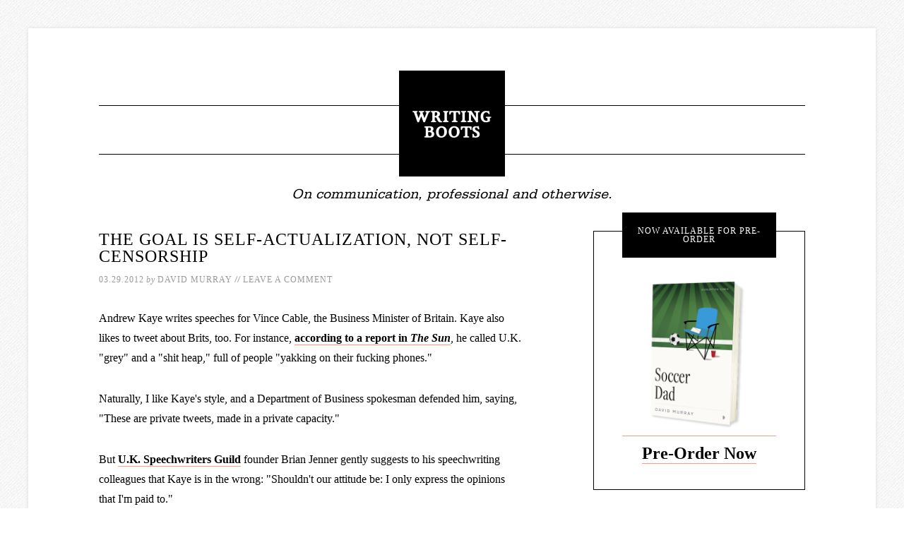

--- FILE ---
content_type: text/html; charset=UTF-8
request_url: https://writing-boots.com/tag/vince-cable/
body_size: 22939
content:
<!DOCTYPE html>
<html lang="en-US">
<head >
<meta charset="UTF-8" />
<script type="text/javascript">
/* <![CDATA[ */
var gform;gform||(document.addEventListener("gform_main_scripts_loaded",function(){gform.scriptsLoaded=!0}),document.addEventListener("gform/theme/scripts_loaded",function(){gform.themeScriptsLoaded=!0}),window.addEventListener("DOMContentLoaded",function(){gform.domLoaded=!0}),gform={domLoaded:!1,scriptsLoaded:!1,themeScriptsLoaded:!1,isFormEditor:()=>"function"==typeof InitializeEditor,callIfLoaded:function(o){return!(!gform.domLoaded||!gform.scriptsLoaded||!gform.themeScriptsLoaded&&!gform.isFormEditor()||(gform.isFormEditor()&&console.warn("The use of gform.initializeOnLoaded() is deprecated in the form editor context and will be removed in Gravity Forms 3.1."),o(),0))},initializeOnLoaded:function(o){gform.callIfLoaded(o)||(document.addEventListener("gform_main_scripts_loaded",()=>{gform.scriptsLoaded=!0,gform.callIfLoaded(o)}),document.addEventListener("gform/theme/scripts_loaded",()=>{gform.themeScriptsLoaded=!0,gform.callIfLoaded(o)}),window.addEventListener("DOMContentLoaded",()=>{gform.domLoaded=!0,gform.callIfLoaded(o)}))},hooks:{action:{},filter:{}},addAction:function(o,r,e,t){gform.addHook("action",o,r,e,t)},addFilter:function(o,r,e,t){gform.addHook("filter",o,r,e,t)},doAction:function(o){gform.doHook("action",o,arguments)},applyFilters:function(o){return gform.doHook("filter",o,arguments)},removeAction:function(o,r){gform.removeHook("action",o,r)},removeFilter:function(o,r,e){gform.removeHook("filter",o,r,e)},addHook:function(o,r,e,t,n){null==gform.hooks[o][r]&&(gform.hooks[o][r]=[]);var d=gform.hooks[o][r];null==n&&(n=r+"_"+d.length),gform.hooks[o][r].push({tag:n,callable:e,priority:t=null==t?10:t})},doHook:function(r,o,e){var t;if(e=Array.prototype.slice.call(e,1),null!=gform.hooks[r][o]&&((o=gform.hooks[r][o]).sort(function(o,r){return o.priority-r.priority}),o.forEach(function(o){"function"!=typeof(t=o.callable)&&(t=window[t]),"action"==r?t.apply(null,e):e[0]=t.apply(null,e)})),"filter"==r)return e[0]},removeHook:function(o,r,t,n){var e;null!=gform.hooks[o][r]&&(e=(e=gform.hooks[o][r]).filter(function(o,r,e){return!!(null!=n&&n!=o.tag||null!=t&&t!=o.priority)}),gform.hooks[o][r]=e)}});
/* ]]> */
</script>

		<meta name="robots" content="noindex" />
		<meta name="viewport" content="width=device-width, initial-scale=1" />
<title>Vince Cable | Writing Boots</title>
<meta name='robots' content='max-image-preview:large' />
	<style>img:is([sizes="auto" i], [sizes^="auto," i]) { contain-intrinsic-size: 3000px 1500px }</style>
	<link rel='dns-prefetch' href='//fonts.googleapis.com' />
<link rel="alternate" type="application/rss+xml" title="Writing Boots &raquo; Feed" href="https://writing-boots.com/feed/" />
<link rel="alternate" type="application/rss+xml" title="Writing Boots &raquo; Comments Feed" href="https://writing-boots.com/comments/feed/" />
<link rel="alternate" type="application/rss+xml" title="Writing Boots &raquo; Vince Cable Tag Feed" href="https://writing-boots.com/tag/vince-cable/feed/" />
<link rel="canonical" href="https://writing-boots.com/tag/vince-cable/" />
		<!-- This site uses the Google Analytics by MonsterInsights plugin v9.11.1 - Using Analytics tracking - https://www.monsterinsights.com/ -->
							<script src="//www.googletagmanager.com/gtag/js?id=G-M1LHDVNBG0"  data-cfasync="false" data-wpfc-render="false" type="text/javascript" async></script>
			<script data-cfasync="false" data-wpfc-render="false" type="text/javascript">
				var mi_version = '9.11.1';
				var mi_track_user = true;
				var mi_no_track_reason = '';
								var MonsterInsightsDefaultLocations = {"page_location":"https:\/\/writing-boots.com\/tag\/vince-cable\/"};
								MonsterInsightsDefaultLocations.page_location = window.location.href;
								if ( typeof MonsterInsightsPrivacyGuardFilter === 'function' ) {
					var MonsterInsightsLocations = (typeof MonsterInsightsExcludeQuery === 'object') ? MonsterInsightsPrivacyGuardFilter( MonsterInsightsExcludeQuery ) : MonsterInsightsPrivacyGuardFilter( MonsterInsightsDefaultLocations );
				} else {
					var MonsterInsightsLocations = (typeof MonsterInsightsExcludeQuery === 'object') ? MonsterInsightsExcludeQuery : MonsterInsightsDefaultLocations;
				}

								var disableStrs = [
										'ga-disable-G-M1LHDVNBG0',
									];

				/* Function to detect opted out users */
				function __gtagTrackerIsOptedOut() {
					for (var index = 0; index < disableStrs.length; index++) {
						if (document.cookie.indexOf(disableStrs[index] + '=true') > -1) {
							return true;
						}
					}

					return false;
				}

				/* Disable tracking if the opt-out cookie exists. */
				if (__gtagTrackerIsOptedOut()) {
					for (var index = 0; index < disableStrs.length; index++) {
						window[disableStrs[index]] = true;
					}
				}

				/* Opt-out function */
				function __gtagTrackerOptout() {
					for (var index = 0; index < disableStrs.length; index++) {
						document.cookie = disableStrs[index] + '=true; expires=Thu, 31 Dec 2099 23:59:59 UTC; path=/';
						window[disableStrs[index]] = true;
					}
				}

				if ('undefined' === typeof gaOptout) {
					function gaOptout() {
						__gtagTrackerOptout();
					}
				}
								window.dataLayer = window.dataLayer || [];

				window.MonsterInsightsDualTracker = {
					helpers: {},
					trackers: {},
				};
				if (mi_track_user) {
					function __gtagDataLayer() {
						dataLayer.push(arguments);
					}

					function __gtagTracker(type, name, parameters) {
						if (!parameters) {
							parameters = {};
						}

						if (parameters.send_to) {
							__gtagDataLayer.apply(null, arguments);
							return;
						}

						if (type === 'event') {
														parameters.send_to = monsterinsights_frontend.v4_id;
							var hookName = name;
							if (typeof parameters['event_category'] !== 'undefined') {
								hookName = parameters['event_category'] + ':' + name;
							}

							if (typeof MonsterInsightsDualTracker.trackers[hookName] !== 'undefined') {
								MonsterInsightsDualTracker.trackers[hookName](parameters);
							} else {
								__gtagDataLayer('event', name, parameters);
							}
							
						} else {
							__gtagDataLayer.apply(null, arguments);
						}
					}

					__gtagTracker('js', new Date());
					__gtagTracker('set', {
						'developer_id.dZGIzZG': true,
											});
					if ( MonsterInsightsLocations.page_location ) {
						__gtagTracker('set', MonsterInsightsLocations);
					}
										__gtagTracker('config', 'G-M1LHDVNBG0', {"forceSSL":"true","link_attribution":"true"} );
										window.gtag = __gtagTracker;										(function () {
						/* https://developers.google.com/analytics/devguides/collection/analyticsjs/ */
						/* ga and __gaTracker compatibility shim. */
						var noopfn = function () {
							return null;
						};
						var newtracker = function () {
							return new Tracker();
						};
						var Tracker = function () {
							return null;
						};
						var p = Tracker.prototype;
						p.get = noopfn;
						p.set = noopfn;
						p.send = function () {
							var args = Array.prototype.slice.call(arguments);
							args.unshift('send');
							__gaTracker.apply(null, args);
						};
						var __gaTracker = function () {
							var len = arguments.length;
							if (len === 0) {
								return;
							}
							var f = arguments[len - 1];
							if (typeof f !== 'object' || f === null || typeof f.hitCallback !== 'function') {
								if ('send' === arguments[0]) {
									var hitConverted, hitObject = false, action;
									if ('event' === arguments[1]) {
										if ('undefined' !== typeof arguments[3]) {
											hitObject = {
												'eventAction': arguments[3],
												'eventCategory': arguments[2],
												'eventLabel': arguments[4],
												'value': arguments[5] ? arguments[5] : 1,
											}
										}
									}
									if ('pageview' === arguments[1]) {
										if ('undefined' !== typeof arguments[2]) {
											hitObject = {
												'eventAction': 'page_view',
												'page_path': arguments[2],
											}
										}
									}
									if (typeof arguments[2] === 'object') {
										hitObject = arguments[2];
									}
									if (typeof arguments[5] === 'object') {
										Object.assign(hitObject, arguments[5]);
									}
									if ('undefined' !== typeof arguments[1].hitType) {
										hitObject = arguments[1];
										if ('pageview' === hitObject.hitType) {
											hitObject.eventAction = 'page_view';
										}
									}
									if (hitObject) {
										action = 'timing' === arguments[1].hitType ? 'timing_complete' : hitObject.eventAction;
										hitConverted = mapArgs(hitObject);
										__gtagTracker('event', action, hitConverted);
									}
								}
								return;
							}

							function mapArgs(args) {
								var arg, hit = {};
								var gaMap = {
									'eventCategory': 'event_category',
									'eventAction': 'event_action',
									'eventLabel': 'event_label',
									'eventValue': 'event_value',
									'nonInteraction': 'non_interaction',
									'timingCategory': 'event_category',
									'timingVar': 'name',
									'timingValue': 'value',
									'timingLabel': 'event_label',
									'page': 'page_path',
									'location': 'page_location',
									'title': 'page_title',
									'referrer' : 'page_referrer',
								};
								for (arg in args) {
																		if (!(!args.hasOwnProperty(arg) || !gaMap.hasOwnProperty(arg))) {
										hit[gaMap[arg]] = args[arg];
									} else {
										hit[arg] = args[arg];
									}
								}
								return hit;
							}

							try {
								f.hitCallback();
							} catch (ex) {
							}
						};
						__gaTracker.create = newtracker;
						__gaTracker.getByName = newtracker;
						__gaTracker.getAll = function () {
							return [];
						};
						__gaTracker.remove = noopfn;
						__gaTracker.loaded = true;
						window['__gaTracker'] = __gaTracker;
					})();
									} else {
										console.log("");
					(function () {
						function __gtagTracker() {
							return null;
						}

						window['__gtagTracker'] = __gtagTracker;
						window['gtag'] = __gtagTracker;
					})();
									}
			</script>
							<!-- / Google Analytics by MonsterInsights -->
		<script type="text/javascript">
/* <![CDATA[ */
window._wpemojiSettings = {"baseUrl":"https:\/\/s.w.org\/images\/core\/emoji\/16.0.1\/72x72\/","ext":".png","svgUrl":"https:\/\/s.w.org\/images\/core\/emoji\/16.0.1\/svg\/","svgExt":".svg","source":{"concatemoji":"https:\/\/writing-boots.com\/wp-includes\/js\/wp-emoji-release.min.js?ver=6.8.3"}};
/*! This file is auto-generated */
!function(s,n){var o,i,e;function c(e){try{var t={supportTests:e,timestamp:(new Date).valueOf()};sessionStorage.setItem(o,JSON.stringify(t))}catch(e){}}function p(e,t,n){e.clearRect(0,0,e.canvas.width,e.canvas.height),e.fillText(t,0,0);var t=new Uint32Array(e.getImageData(0,0,e.canvas.width,e.canvas.height).data),a=(e.clearRect(0,0,e.canvas.width,e.canvas.height),e.fillText(n,0,0),new Uint32Array(e.getImageData(0,0,e.canvas.width,e.canvas.height).data));return t.every(function(e,t){return e===a[t]})}function u(e,t){e.clearRect(0,0,e.canvas.width,e.canvas.height),e.fillText(t,0,0);for(var n=e.getImageData(16,16,1,1),a=0;a<n.data.length;a++)if(0!==n.data[a])return!1;return!0}function f(e,t,n,a){switch(t){case"flag":return n(e,"\ud83c\udff3\ufe0f\u200d\u26a7\ufe0f","\ud83c\udff3\ufe0f\u200b\u26a7\ufe0f")?!1:!n(e,"\ud83c\udde8\ud83c\uddf6","\ud83c\udde8\u200b\ud83c\uddf6")&&!n(e,"\ud83c\udff4\udb40\udc67\udb40\udc62\udb40\udc65\udb40\udc6e\udb40\udc67\udb40\udc7f","\ud83c\udff4\u200b\udb40\udc67\u200b\udb40\udc62\u200b\udb40\udc65\u200b\udb40\udc6e\u200b\udb40\udc67\u200b\udb40\udc7f");case"emoji":return!a(e,"\ud83e\udedf")}return!1}function g(e,t,n,a){var r="undefined"!=typeof WorkerGlobalScope&&self instanceof WorkerGlobalScope?new OffscreenCanvas(300,150):s.createElement("canvas"),o=r.getContext("2d",{willReadFrequently:!0}),i=(o.textBaseline="top",o.font="600 32px Arial",{});return e.forEach(function(e){i[e]=t(o,e,n,a)}),i}function t(e){var t=s.createElement("script");t.src=e,t.defer=!0,s.head.appendChild(t)}"undefined"!=typeof Promise&&(o="wpEmojiSettingsSupports",i=["flag","emoji"],n.supports={everything:!0,everythingExceptFlag:!0},e=new Promise(function(e){s.addEventListener("DOMContentLoaded",e,{once:!0})}),new Promise(function(t){var n=function(){try{var e=JSON.parse(sessionStorage.getItem(o));if("object"==typeof e&&"number"==typeof e.timestamp&&(new Date).valueOf()<e.timestamp+604800&&"object"==typeof e.supportTests)return e.supportTests}catch(e){}return null}();if(!n){if("undefined"!=typeof Worker&&"undefined"!=typeof OffscreenCanvas&&"undefined"!=typeof URL&&URL.createObjectURL&&"undefined"!=typeof Blob)try{var e="postMessage("+g.toString()+"("+[JSON.stringify(i),f.toString(),p.toString(),u.toString()].join(",")+"));",a=new Blob([e],{type:"text/javascript"}),r=new Worker(URL.createObjectURL(a),{name:"wpTestEmojiSupports"});return void(r.onmessage=function(e){c(n=e.data),r.terminate(),t(n)})}catch(e){}c(n=g(i,f,p,u))}t(n)}).then(function(e){for(var t in e)n.supports[t]=e[t],n.supports.everything=n.supports.everything&&n.supports[t],"flag"!==t&&(n.supports.everythingExceptFlag=n.supports.everythingExceptFlag&&n.supports[t]);n.supports.everythingExceptFlag=n.supports.everythingExceptFlag&&!n.supports.flag,n.DOMReady=!1,n.readyCallback=function(){n.DOMReady=!0}}).then(function(){return e}).then(function(){var e;n.supports.everything||(n.readyCallback(),(e=n.source||{}).concatemoji?t(e.concatemoji):e.wpemoji&&e.twemoji&&(t(e.twemoji),t(e.wpemoji)))}))}((window,document),window._wpemojiSettings);
/* ]]> */
</script>
<link rel='stylesheet' id='atomic-blocks-fontawesome-css' href='https://writing-boots.com/wp-content/plugins/atomic-blocks/dist/assets/fontawesome/css/all.min.css?ver=1603930840' type='text/css' media='all' />
<link rel='stylesheet' id='modern-studio-pro-theme-css' href='https://writing-boots.com/wp-content/themes/modern-studio-pro/style.css?ver=1.0.3' type='text/css' media='all' />
<style id='wp-emoji-styles-inline-css' type='text/css'>

	img.wp-smiley, img.emoji {
		display: inline !important;
		border: none !important;
		box-shadow: none !important;
		height: 1em !important;
		width: 1em !important;
		margin: 0 0.07em !important;
		vertical-align: -0.1em !important;
		background: none !important;
		padding: 0 !important;
	}
</style>
<link rel='stylesheet' id='wp-block-library-css' href='https://writing-boots.com/wp-includes/css/dist/block-library/style.min.css?ver=6.8.3' type='text/css' media='all' />
<style id='classic-theme-styles-inline-css' type='text/css'>
/*! This file is auto-generated */
.wp-block-button__link{color:#fff;background-color:#32373c;border-radius:9999px;box-shadow:none;text-decoration:none;padding:calc(.667em + 2px) calc(1.333em + 2px);font-size:1.125em}.wp-block-file__button{background:#32373c;color:#fff;text-decoration:none}
</style>
<link rel='stylesheet' id='atomic-blocks-style-css-css' href='https://writing-boots.com/wp-content/plugins/atomic-blocks/dist/blocks.style.build.css?ver=1603930840' type='text/css' media='all' />
<style id='global-styles-inline-css' type='text/css'>
:root{--wp--preset--aspect-ratio--square: 1;--wp--preset--aspect-ratio--4-3: 4/3;--wp--preset--aspect-ratio--3-4: 3/4;--wp--preset--aspect-ratio--3-2: 3/2;--wp--preset--aspect-ratio--2-3: 2/3;--wp--preset--aspect-ratio--16-9: 16/9;--wp--preset--aspect-ratio--9-16: 9/16;--wp--preset--color--black: #000000;--wp--preset--color--cyan-bluish-gray: #abb8c3;--wp--preset--color--white: #ffffff;--wp--preset--color--pale-pink: #f78da7;--wp--preset--color--vivid-red: #cf2e2e;--wp--preset--color--luminous-vivid-orange: #ff6900;--wp--preset--color--luminous-vivid-amber: #fcb900;--wp--preset--color--light-green-cyan: #7bdcb5;--wp--preset--color--vivid-green-cyan: #00d084;--wp--preset--color--pale-cyan-blue: #8ed1fc;--wp--preset--color--vivid-cyan-blue: #0693e3;--wp--preset--color--vivid-purple: #9b51e0;--wp--preset--gradient--vivid-cyan-blue-to-vivid-purple: linear-gradient(135deg,rgba(6,147,227,1) 0%,rgb(155,81,224) 100%);--wp--preset--gradient--light-green-cyan-to-vivid-green-cyan: linear-gradient(135deg,rgb(122,220,180) 0%,rgb(0,208,130) 100%);--wp--preset--gradient--luminous-vivid-amber-to-luminous-vivid-orange: linear-gradient(135deg,rgba(252,185,0,1) 0%,rgba(255,105,0,1) 100%);--wp--preset--gradient--luminous-vivid-orange-to-vivid-red: linear-gradient(135deg,rgba(255,105,0,1) 0%,rgb(207,46,46) 100%);--wp--preset--gradient--very-light-gray-to-cyan-bluish-gray: linear-gradient(135deg,rgb(238,238,238) 0%,rgb(169,184,195) 100%);--wp--preset--gradient--cool-to-warm-spectrum: linear-gradient(135deg,rgb(74,234,220) 0%,rgb(151,120,209) 20%,rgb(207,42,186) 40%,rgb(238,44,130) 60%,rgb(251,105,98) 80%,rgb(254,248,76) 100%);--wp--preset--gradient--blush-light-purple: linear-gradient(135deg,rgb(255,206,236) 0%,rgb(152,150,240) 100%);--wp--preset--gradient--blush-bordeaux: linear-gradient(135deg,rgb(254,205,165) 0%,rgb(254,45,45) 50%,rgb(107,0,62) 100%);--wp--preset--gradient--luminous-dusk: linear-gradient(135deg,rgb(255,203,112) 0%,rgb(199,81,192) 50%,rgb(65,88,208) 100%);--wp--preset--gradient--pale-ocean: linear-gradient(135deg,rgb(255,245,203) 0%,rgb(182,227,212) 50%,rgb(51,167,181) 100%);--wp--preset--gradient--electric-grass: linear-gradient(135deg,rgb(202,248,128) 0%,rgb(113,206,126) 100%);--wp--preset--gradient--midnight: linear-gradient(135deg,rgb(2,3,129) 0%,rgb(40,116,252) 100%);--wp--preset--font-size--small: 13px;--wp--preset--font-size--medium: 20px;--wp--preset--font-size--large: 36px;--wp--preset--font-size--x-large: 42px;--wp--preset--spacing--20: 0.44rem;--wp--preset--spacing--30: 0.67rem;--wp--preset--spacing--40: 1rem;--wp--preset--spacing--50: 1.5rem;--wp--preset--spacing--60: 2.25rem;--wp--preset--spacing--70: 3.38rem;--wp--preset--spacing--80: 5.06rem;--wp--preset--shadow--natural: 6px 6px 9px rgba(0, 0, 0, 0.2);--wp--preset--shadow--deep: 12px 12px 50px rgba(0, 0, 0, 0.4);--wp--preset--shadow--sharp: 6px 6px 0px rgba(0, 0, 0, 0.2);--wp--preset--shadow--outlined: 6px 6px 0px -3px rgba(255, 255, 255, 1), 6px 6px rgba(0, 0, 0, 1);--wp--preset--shadow--crisp: 6px 6px 0px rgba(0, 0, 0, 1);}:where(.is-layout-flex){gap: 0.5em;}:where(.is-layout-grid){gap: 0.5em;}body .is-layout-flex{display: flex;}.is-layout-flex{flex-wrap: wrap;align-items: center;}.is-layout-flex > :is(*, div){margin: 0;}body .is-layout-grid{display: grid;}.is-layout-grid > :is(*, div){margin: 0;}:where(.wp-block-columns.is-layout-flex){gap: 2em;}:where(.wp-block-columns.is-layout-grid){gap: 2em;}:where(.wp-block-post-template.is-layout-flex){gap: 1.25em;}:where(.wp-block-post-template.is-layout-grid){gap: 1.25em;}.has-black-color{color: var(--wp--preset--color--black) !important;}.has-cyan-bluish-gray-color{color: var(--wp--preset--color--cyan-bluish-gray) !important;}.has-white-color{color: var(--wp--preset--color--white) !important;}.has-pale-pink-color{color: var(--wp--preset--color--pale-pink) !important;}.has-vivid-red-color{color: var(--wp--preset--color--vivid-red) !important;}.has-luminous-vivid-orange-color{color: var(--wp--preset--color--luminous-vivid-orange) !important;}.has-luminous-vivid-amber-color{color: var(--wp--preset--color--luminous-vivid-amber) !important;}.has-light-green-cyan-color{color: var(--wp--preset--color--light-green-cyan) !important;}.has-vivid-green-cyan-color{color: var(--wp--preset--color--vivid-green-cyan) !important;}.has-pale-cyan-blue-color{color: var(--wp--preset--color--pale-cyan-blue) !important;}.has-vivid-cyan-blue-color{color: var(--wp--preset--color--vivid-cyan-blue) !important;}.has-vivid-purple-color{color: var(--wp--preset--color--vivid-purple) !important;}.has-black-background-color{background-color: var(--wp--preset--color--black) !important;}.has-cyan-bluish-gray-background-color{background-color: var(--wp--preset--color--cyan-bluish-gray) !important;}.has-white-background-color{background-color: var(--wp--preset--color--white) !important;}.has-pale-pink-background-color{background-color: var(--wp--preset--color--pale-pink) !important;}.has-vivid-red-background-color{background-color: var(--wp--preset--color--vivid-red) !important;}.has-luminous-vivid-orange-background-color{background-color: var(--wp--preset--color--luminous-vivid-orange) !important;}.has-luminous-vivid-amber-background-color{background-color: var(--wp--preset--color--luminous-vivid-amber) !important;}.has-light-green-cyan-background-color{background-color: var(--wp--preset--color--light-green-cyan) !important;}.has-vivid-green-cyan-background-color{background-color: var(--wp--preset--color--vivid-green-cyan) !important;}.has-pale-cyan-blue-background-color{background-color: var(--wp--preset--color--pale-cyan-blue) !important;}.has-vivid-cyan-blue-background-color{background-color: var(--wp--preset--color--vivid-cyan-blue) !important;}.has-vivid-purple-background-color{background-color: var(--wp--preset--color--vivid-purple) !important;}.has-black-border-color{border-color: var(--wp--preset--color--black) !important;}.has-cyan-bluish-gray-border-color{border-color: var(--wp--preset--color--cyan-bluish-gray) !important;}.has-white-border-color{border-color: var(--wp--preset--color--white) !important;}.has-pale-pink-border-color{border-color: var(--wp--preset--color--pale-pink) !important;}.has-vivid-red-border-color{border-color: var(--wp--preset--color--vivid-red) !important;}.has-luminous-vivid-orange-border-color{border-color: var(--wp--preset--color--luminous-vivid-orange) !important;}.has-luminous-vivid-amber-border-color{border-color: var(--wp--preset--color--luminous-vivid-amber) !important;}.has-light-green-cyan-border-color{border-color: var(--wp--preset--color--light-green-cyan) !important;}.has-vivid-green-cyan-border-color{border-color: var(--wp--preset--color--vivid-green-cyan) !important;}.has-pale-cyan-blue-border-color{border-color: var(--wp--preset--color--pale-cyan-blue) !important;}.has-vivid-cyan-blue-border-color{border-color: var(--wp--preset--color--vivid-cyan-blue) !important;}.has-vivid-purple-border-color{border-color: var(--wp--preset--color--vivid-purple) !important;}.has-vivid-cyan-blue-to-vivid-purple-gradient-background{background: var(--wp--preset--gradient--vivid-cyan-blue-to-vivid-purple) !important;}.has-light-green-cyan-to-vivid-green-cyan-gradient-background{background: var(--wp--preset--gradient--light-green-cyan-to-vivid-green-cyan) !important;}.has-luminous-vivid-amber-to-luminous-vivid-orange-gradient-background{background: var(--wp--preset--gradient--luminous-vivid-amber-to-luminous-vivid-orange) !important;}.has-luminous-vivid-orange-to-vivid-red-gradient-background{background: var(--wp--preset--gradient--luminous-vivid-orange-to-vivid-red) !important;}.has-very-light-gray-to-cyan-bluish-gray-gradient-background{background: var(--wp--preset--gradient--very-light-gray-to-cyan-bluish-gray) !important;}.has-cool-to-warm-spectrum-gradient-background{background: var(--wp--preset--gradient--cool-to-warm-spectrum) !important;}.has-blush-light-purple-gradient-background{background: var(--wp--preset--gradient--blush-light-purple) !important;}.has-blush-bordeaux-gradient-background{background: var(--wp--preset--gradient--blush-bordeaux) !important;}.has-luminous-dusk-gradient-background{background: var(--wp--preset--gradient--luminous-dusk) !important;}.has-pale-ocean-gradient-background{background: var(--wp--preset--gradient--pale-ocean) !important;}.has-electric-grass-gradient-background{background: var(--wp--preset--gradient--electric-grass) !important;}.has-midnight-gradient-background{background: var(--wp--preset--gradient--midnight) !important;}.has-small-font-size{font-size: var(--wp--preset--font-size--small) !important;}.has-medium-font-size{font-size: var(--wp--preset--font-size--medium) !important;}.has-large-font-size{font-size: var(--wp--preset--font-size--large) !important;}.has-x-large-font-size{font-size: var(--wp--preset--font-size--x-large) !important;}
:where(.wp-block-post-template.is-layout-flex){gap: 1.25em;}:where(.wp-block-post-template.is-layout-grid){gap: 1.25em;}
:where(.wp-block-columns.is-layout-flex){gap: 2em;}:where(.wp-block-columns.is-layout-grid){gap: 2em;}
:root :where(.wp-block-pullquote){font-size: 1.5em;line-height: 1.6;}
</style>
<style id='responsive-menu-inline-css' type='text/css'>
/** This file is major component of this plugin so please don't try to edit here. */
#rmp_menu_trigger-5245 {
  width: 55px;
  height: 55px;
  position: absolute;
  top: 20px;
  border-radius: 5px;
  display: none;
  text-decoration: none;
  right: 5%;
  background: #000000;
  transition: transform 0.5s, background-color 0.5s;
}
#rmp_menu_trigger-5245:hover, #rmp_menu_trigger-5245:focus {
  background: #000000;
  text-decoration: unset;
}
#rmp_menu_trigger-5245.is-active {
  background: #000000;
}
#rmp_menu_trigger-5245 .rmp-trigger-box {
  width: 25px;
  color: #ffffff;
}
#rmp_menu_trigger-5245 .rmp-trigger-icon-active, #rmp_menu_trigger-5245 .rmp-trigger-text-open {
  display: none;
}
#rmp_menu_trigger-5245.is-active .rmp-trigger-icon-active, #rmp_menu_trigger-5245.is-active .rmp-trigger-text-open {
  display: inline;
}
#rmp_menu_trigger-5245.is-active .rmp-trigger-icon-inactive, #rmp_menu_trigger-5245.is-active .rmp-trigger-text {
  display: none;
}
#rmp_menu_trigger-5245 .rmp-trigger-label {
  color: #ffffff;
  pointer-events: none;
  line-height: 13px;
  font-family: inherit;
  font-size: 14px;
  display: inline;
  text-transform: inherit;
}
#rmp_menu_trigger-5245 .rmp-trigger-label.rmp-trigger-label-top {
  display: block;
  margin-bottom: 12px;
}
#rmp_menu_trigger-5245 .rmp-trigger-label.rmp-trigger-label-bottom {
  display: block;
  margin-top: 12px;
}
#rmp_menu_trigger-5245 .responsive-menu-pro-inner {
  display: block;
}
#rmp_menu_trigger-5245 .rmp-trigger-icon-inactive .rmp-font-icon {
  color: #ffffff;
}
#rmp_menu_trigger-5245 .responsive-menu-pro-inner, #rmp_menu_trigger-5245 .responsive-menu-pro-inner::before, #rmp_menu_trigger-5245 .responsive-menu-pro-inner::after {
  width: 25px;
  height: 3px;
  background-color: #ffffff;
  border-radius: 4px;
  position: absolute;
}
#rmp_menu_trigger-5245 .rmp-trigger-icon-active .rmp-font-icon {
  color: #ffffff;
}
#rmp_menu_trigger-5245.is-active .responsive-menu-pro-inner, #rmp_menu_trigger-5245.is-active .responsive-menu-pro-inner::before, #rmp_menu_trigger-5245.is-active .responsive-menu-pro-inner::after {
  background-color: #ffffff;
}
#rmp_menu_trigger-5245:hover .rmp-trigger-icon-inactive .rmp-font-icon {
  color: #ffffff;
}
#rmp_menu_trigger-5245:not(.is-active):hover .responsive-menu-pro-inner, #rmp_menu_trigger-5245:not(.is-active):hover .responsive-menu-pro-inner::before, #rmp_menu_trigger-5245:not(.is-active):hover .responsive-menu-pro-inner::after {
  background-color: #ffffff;
}
#rmp_menu_trigger-5245 .responsive-menu-pro-inner::before {
  top: 10px;
}
#rmp_menu_trigger-5245 .responsive-menu-pro-inner::after {
  bottom: 10px;
}
#rmp_menu_trigger-5245.is-active .responsive-menu-pro-inner::after {
  bottom: 0;
}
/* Hamburger menu styling */
@media screen and (max-width: 928px) {
  /** Menu Title Style */
  /** Menu Additional Content Style */
  #rmp_menu_trigger-5245 {
    display: block;
  }
  #rmp-container-5245 {
    position: fixed;
    top: 0;
    margin: 0;
    transition: transform 0.5s;
    overflow: auto;
    display: block;
    width: 75%;
    max-width: 300px;
    background-color: #212121;
    background-image: url("");
    height: 100%;
    left: 0;
    padding-top: 0px;
    padding-left: 0px;
    padding-bottom: 0px;
    padding-right: 0px;
  }
  #rmp-menu-wrap-5245 {
    padding-top: 0px;
    padding-left: 0px;
    padding-bottom: 0px;
    padding-right: 0px;
    background-color: #212121;
  }
  #rmp-menu-wrap-5245 .rmp-menu, #rmp-menu-wrap-5245 .rmp-submenu {
    width: 100%;
    box-sizing: border-box;
    margin: 0;
    padding: 0;
  }
  #rmp-menu-wrap-5245 .rmp-submenu-depth-1 .rmp-menu-item-link {
    padding-left: 10%;
  }
  #rmp-menu-wrap-5245 .rmp-submenu-depth-2 .rmp-menu-item-link {
    padding-left: 15%;
  }
  #rmp-menu-wrap-5245 .rmp-submenu-depth-3 .rmp-menu-item-link {
    padding-left: 20%;
  }
  #rmp-menu-wrap-5245 .rmp-submenu-depth-4 .rmp-menu-item-link {
    padding-left: 25%;
  }
  #rmp-menu-wrap-5245 .rmp-submenu.rmp-submenu-open {
    display: block;
  }
  #rmp-menu-wrap-5245 .rmp-menu-item {
    width: 100%;
    list-style: none;
    margin: 0;
  }
  #rmp-menu-wrap-5245 .rmp-menu-item-link {
    height: 40px;
    line-height: 40px;
    font-size: 13px;
    border-bottom: 1px solid #212121;
    font-family: inherit;
    color: #ffffff;
    text-align: left;
    background-color: #212121;
    font-weight: normal;
    letter-spacing: 0px;
    display: block;
    box-sizing: border-box;
    width: 100%;
    text-decoration: none;
    position: relative;
    overflow: hidden;
    transition: background-color 0.5s, border-color 0.5s, 0.5s;
    padding: 0 5%;
    padding-right: 50px;
  }
  #rmp-menu-wrap-5245 .rmp-menu-item-link:after, #rmp-menu-wrap-5245 .rmp-menu-item-link:before {
    display: none;
  }
  #rmp-menu-wrap-5245 .rmp-menu-item-link:hover, #rmp-menu-wrap-5245 .rmp-menu-item-link:focus {
    color: #ffffff;
    border-color: #212121;
    background-color: #3f3f3f;
  }
  #rmp-menu-wrap-5245 .rmp-menu-item-link:focus {
    outline: none;
    border-color: unset;
    box-shadow: unset;
  }
  #rmp-menu-wrap-5245 .rmp-menu-item-link .rmp-font-icon {
    height: 40px;
    line-height: 40px;
    margin-right: 10px;
    font-size: 13px;
  }
  #rmp-menu-wrap-5245 .rmp-menu-current-item .rmp-menu-item-link {
    color: #ffffff;
    border-color: #212121;
    background-color: #212121;
  }
  #rmp-menu-wrap-5245 .rmp-menu-current-item .rmp-menu-item-link:hover, #rmp-menu-wrap-5245 .rmp-menu-current-item .rmp-menu-item-link:focus {
    color: #ffffff;
    border-color: #3f3f3f;
    background-color: #3f3f3f;
  }
  #rmp-menu-wrap-5245 .rmp-menu-subarrow {
    position: absolute;
    top: 0;
    bottom: 0;
    text-align: center;
    overflow: hidden;
    background-size: cover;
    overflow: hidden;
    right: 0;
    border-left-style: solid;
    border-left-color: #212121;
    border-left-width: 1px;
    height: 39px;
    width: 40px;
    color: #ffffff;
    background-color: #212121;
  }
  #rmp-menu-wrap-5245 .rmp-menu-subarrow svg {
    fill: #ffffff;
  }
  #rmp-menu-wrap-5245 .rmp-menu-subarrow:hover {
    color: #ffffff;
    border-color: #3f3f3f;
    background-color: #3f3f3f;
  }
  #rmp-menu-wrap-5245 .rmp-menu-subarrow:hover svg {
    fill: #ffffff;
  }
  #rmp-menu-wrap-5245 .rmp-menu-subarrow .rmp-font-icon {
    margin-right: unset;
  }
  #rmp-menu-wrap-5245 .rmp-menu-subarrow * {
    vertical-align: middle;
    line-height: 39px;
  }
  #rmp-menu-wrap-5245 .rmp-menu-subarrow-active {
    display: block;
    background-size: cover;
    color: #ffffff;
    border-color: #212121;
    background-color: #212121;
  }
  #rmp-menu-wrap-5245 .rmp-menu-subarrow-active svg {
    fill: #ffffff;
  }
  #rmp-menu-wrap-5245 .rmp-menu-subarrow-active:hover {
    color: #ffffff;
    border-color: #3f3f3f;
    background-color: #3f3f3f;
  }
  #rmp-menu-wrap-5245 .rmp-menu-subarrow-active:hover svg {
    fill: #ffffff;
  }
  #rmp-menu-wrap-5245 .rmp-submenu {
    display: none;
  }
  #rmp-menu-wrap-5245 .rmp-submenu .rmp-menu-item-link {
    height: 40px;
    line-height: 40px;
    letter-spacing: 0px;
    font-size: 13px;
    border-bottom: 1px solid #212121;
    font-family: inherit;
    font-weight: normal;
    color: #ffffff;
    text-align: left;
    background-color: #212121;
  }
  #rmp-menu-wrap-5245 .rmp-submenu .rmp-menu-item-link:hover, #rmp-menu-wrap-5245 .rmp-submenu .rmp-menu-item-link:focus {
    color: #ffffff;
    border-color: #212121;
    background-color: #3f3f3f;
  }
  #rmp-menu-wrap-5245 .rmp-submenu .rmp-menu-current-item .rmp-menu-item-link {
    color: #ffffff;
    border-color: #212121;
    background-color: #212121;
  }
  #rmp-menu-wrap-5245 .rmp-submenu .rmp-menu-current-item .rmp-menu-item-link:hover, #rmp-menu-wrap-5245 .rmp-submenu .rmp-menu-current-item .rmp-menu-item-link:focus {
    color: #ffffff;
    border-color: #3f3f3f;
    background-color: #3f3f3f;
  }
  #rmp-menu-wrap-5245 .rmp-submenu .rmp-menu-subarrow {
    right: 0;
    border-right: unset;
    border-left-style: solid;
    border-left-color: #212121;
    border-left-width: 1px;
    height: 39px;
    line-height: 39px;
    width: 40px;
    color: #ffffff;
    background-color: #212121;
  }
  #rmp-menu-wrap-5245 .rmp-submenu .rmp-menu-subarrow:hover {
    color: #ffffff;
    border-color: #3f3f3f;
    background-color: #3f3f3f;
  }
  #rmp-menu-wrap-5245 .rmp-submenu .rmp-menu-subarrow-active {
    color: #ffffff;
    border-color: #212121;
    background-color: #212121;
  }
  #rmp-menu-wrap-5245 .rmp-submenu .rmp-menu-subarrow-active:hover {
    color: #ffffff;
    border-color: #3f3f3f;
    background-color: #3f3f3f;
  }
  #rmp-menu-wrap-5245 .rmp-menu-item-description {
    margin: 0;
    padding: 5px 5%;
    opacity: 0.8;
    color: #ffffff;
  }
  #rmp-search-box-5245 {
    display: block;
    padding-top: 0px;
    padding-left: 5%;
    padding-bottom: 0px;
    padding-right: 5%;
  }
  #rmp-search-box-5245 .rmp-search-form {
    margin: 0;
  }
  #rmp-search-box-5245 .rmp-search-box {
    background: #ffffff;
    border: 1px solid #dadada;
    color: #333333;
    width: 100%;
    padding: 0 5%;
    border-radius: 30px;
    height: 45px;
    -webkit-appearance: none;
  }
  #rmp-search-box-5245 .rmp-search-box::placeholder {
    color: #c7c7cd;
  }
  #rmp-search-box-5245 .rmp-search-box:focus {
    background-color: #ffffff;
    outline: 2px solid #dadada;
    color: #333333;
  }
  #rmp-menu-title-5245 {
    background-color: #212121;
    color: #ffffff;
    text-align: left;
    font-size: 13px;
    padding-top: 10%;
    padding-left: 5%;
    padding-bottom: 0%;
    padding-right: 5%;
    font-weight: 400;
    transition: background-color 0.5s, border-color 0.5s, color 0.5s;
  }
  #rmp-menu-title-5245:hover {
    background-color: #212121;
    color: #ffffff;
  }
  #rmp-menu-title-5245 > .rmp-menu-title-link {
    color: #ffffff;
    width: 100%;
    background-color: unset;
    text-decoration: none;
  }
  #rmp-menu-title-5245 > .rmp-menu-title-link:hover {
    color: #ffffff;
  }
  #rmp-menu-title-5245 .rmp-font-icon {
    font-size: 13px;
  }
  #rmp-menu-additional-content-5245 {
    padding-top: 0px;
    padding-left: 5%;
    padding-bottom: 0px;
    padding-right: 5%;
    color: #ffffff;
    text-align: center;
    font-size: 16px;
  }
}
/**
This file contents common styling of menus.
*/
.rmp-container {
  display: none;
  visibility: visible;
  padding: 0px 0px 0px 0px;
  z-index: 99998;
  transition: all 0.3s;
  /** Scrolling bar in menu setting box **/
}
.rmp-container.rmp-fade-top, .rmp-container.rmp-fade-left, .rmp-container.rmp-fade-right, .rmp-container.rmp-fade-bottom {
  display: none;
}
.rmp-container.rmp-slide-left, .rmp-container.rmp-push-left {
  transform: translateX(-100%);
  -ms-transform: translateX(-100%);
  -webkit-transform: translateX(-100%);
  -moz-transform: translateX(-100%);
}
.rmp-container.rmp-slide-left.rmp-menu-open, .rmp-container.rmp-push-left.rmp-menu-open {
  transform: translateX(0);
  -ms-transform: translateX(0);
  -webkit-transform: translateX(0);
  -moz-transform: translateX(0);
}
.rmp-container.rmp-slide-right, .rmp-container.rmp-push-right {
  transform: translateX(100%);
  -ms-transform: translateX(100%);
  -webkit-transform: translateX(100%);
  -moz-transform: translateX(100%);
}
.rmp-container.rmp-slide-right.rmp-menu-open, .rmp-container.rmp-push-right.rmp-menu-open {
  transform: translateX(0);
  -ms-transform: translateX(0);
  -webkit-transform: translateX(0);
  -moz-transform: translateX(0);
}
.rmp-container.rmp-slide-top, .rmp-container.rmp-push-top {
  transform: translateY(-100%);
  -ms-transform: translateY(-100%);
  -webkit-transform: translateY(-100%);
  -moz-transform: translateY(-100%);
}
.rmp-container.rmp-slide-top.rmp-menu-open, .rmp-container.rmp-push-top.rmp-menu-open {
  transform: translateY(0);
  -ms-transform: translateY(0);
  -webkit-transform: translateY(0);
  -moz-transform: translateY(0);
}
.rmp-container.rmp-slide-bottom, .rmp-container.rmp-push-bottom {
  transform: translateY(100%);
  -ms-transform: translateY(100%);
  -webkit-transform: translateY(100%);
  -moz-transform: translateY(100%);
}
.rmp-container.rmp-slide-bottom.rmp-menu-open, .rmp-container.rmp-push-bottom.rmp-menu-open {
  transform: translateX(0);
  -ms-transform: translateX(0);
  -webkit-transform: translateX(0);
  -moz-transform: translateX(0);
}
.rmp-container::-webkit-scrollbar {
  width: 0px;
}
.rmp-container ::-webkit-scrollbar-track {
  box-shadow: inset 0 0 5px transparent;
}
.rmp-container ::-webkit-scrollbar-thumb {
  background: transparent;
}
.rmp-container ::-webkit-scrollbar-thumb:hover {
  background: transparent;
}
.rmp-container .rmp-menu-wrap .rmp-menu {
  transition: none;
  border-radius: 0;
  box-shadow: none;
  background: none;
  border: 0;
  bottom: auto;
  box-sizing: border-box;
  clip: auto;
  color: #666;
  display: block;
  float: none;
  font-family: inherit;
  font-size: 14px;
  height: auto;
  left: auto;
  line-height: 1.7;
  list-style-type: none;
  margin: 0;
  min-height: auto;
  max-height: none;
  opacity: 1;
  outline: none;
  overflow: visible;
  padding: 0;
  position: relative;
  pointer-events: auto;
  right: auto;
  text-align: left;
  text-decoration: none;
  text-indent: 0;
  text-transform: none;
  transform: none;
  top: auto;
  visibility: inherit;
  width: auto;
  word-wrap: break-word;
  white-space: normal;
}
.rmp-container .rmp-menu-additional-content {
  display: block;
  word-break: break-word;
}
.rmp-container .rmp-menu-title {
  display: flex;
  flex-direction: column;
}
.rmp-container .rmp-menu-title .rmp-menu-title-image {
  max-width: 100%;
  margin-bottom: 15px;
  display: block;
  margin: auto;
  margin-bottom: 15px;
}
button.rmp_menu_trigger {
  z-index: 999999;
  overflow: hidden;
  outline: none;
  border: 0;
  display: none;
  margin: 0;
  transition: transform 0.5s, background-color 0.5s;
  padding: 0;
}
button.rmp_menu_trigger .responsive-menu-pro-inner::before, button.rmp_menu_trigger .responsive-menu-pro-inner::after {
  content: "";
  display: block;
}
button.rmp_menu_trigger .responsive-menu-pro-inner::before {
  top: 10px;
}
button.rmp_menu_trigger .responsive-menu-pro-inner::after {
  bottom: 10px;
}
button.rmp_menu_trigger .rmp-trigger-box {
  width: 40px;
  display: inline-block;
  position: relative;
  pointer-events: none;
  vertical-align: super;
}
/*  Menu Trigger Boring Animation */
.rmp-menu-trigger-boring .responsive-menu-pro-inner {
  transition-property: none;
}
.rmp-menu-trigger-boring .responsive-menu-pro-inner::after, .rmp-menu-trigger-boring .responsive-menu-pro-inner::before {
  transition-property: none;
}
.rmp-menu-trigger-boring.is-active .responsive-menu-pro-inner {
  transform: rotate(45deg);
}
.rmp-menu-trigger-boring.is-active .responsive-menu-pro-inner:before {
  top: 0;
  opacity: 0;
}
.rmp-menu-trigger-boring.is-active .responsive-menu-pro-inner:after {
  bottom: 0;
  transform: rotate(-90deg);
}

</style>
<link rel='stylesheet' id='dashicons-css' href='https://writing-boots.com/wp-includes/css/dashicons.min.css?ver=6.8.3' type='text/css' media='all' />
<link rel='stylesheet' id='serifa-font-css' href='https://writing-boots.com/wp-content/themes/modern-studio-pro/serifa/serifa.css?ver=1.0.3' type='text/css' media='all' />
<link rel='stylesheet' id='google-fonts-css' href='//fonts.googleapis.com/css?family=Lato%3A400%2C700%2C400italic%7CMontserrat&#038;ver=1.0.3' type='text/css' media='all' />
<link rel='stylesheet' id='josefin-sans-font-css' href='https://fonts.googleapis.com/css2?family=Josefin+Sans:ital,wght@0,100..700;1,100..700&#038;display=swap' type='text/css' media='all' />
<style id='kadence-blocks-global-variables-inline-css' type='text/css'>
:root {--global-kb-font-size-sm:clamp(0.8rem, 0.73rem + 0.217vw, 0.9rem);--global-kb-font-size-md:clamp(1.1rem, 0.995rem + 0.326vw, 1.25rem);--global-kb-font-size-lg:clamp(1.75rem, 1.576rem + 0.543vw, 2rem);--global-kb-font-size-xl:clamp(2.25rem, 1.728rem + 1.63vw, 3rem);--global-kb-font-size-xxl:clamp(2.5rem, 1.456rem + 3.26vw, 4rem);--global-kb-font-size-xxxl:clamp(2.75rem, 0.489rem + 7.065vw, 6rem);}:root {--global-palette1: #3182CE;--global-palette2: #2B6CB0;--global-palette3: #1A202C;--global-palette4: #2D3748;--global-palette5: #4A5568;--global-palette6: #718096;--global-palette7: #EDF2F7;--global-palette8: #F7FAFC;--global-palette9: #ffffff;}
</style>
<script type="text/javascript" src="https://writing-boots.com/wp-content/plugins/google-analytics-for-wordpress/assets/js/frontend-gtag.min.js?ver=9.11.1" id="monsterinsights-frontend-script-js" async="async" data-wp-strategy="async"></script>
<script data-cfasync="false" data-wpfc-render="false" type="text/javascript" id='monsterinsights-frontend-script-js-extra'>/* <![CDATA[ */
var monsterinsights_frontend = {"js_events_tracking":"true","download_extensions":"doc,pdf,ppt,zip,xls,docx,pptx,xlsx","inbound_paths":"[{\"path\":\"\\\/go\\\/\",\"label\":\"affiliate\"},{\"path\":\"\\\/recommend\\\/\",\"label\":\"affiliate\"}]","home_url":"https:\/\/writing-boots.com","hash_tracking":"false","v4_id":"G-M1LHDVNBG0"};/* ]]> */
</script>
<script type="text/javascript" src="https://writing-boots.com/wp-includes/js/jquery/jquery.min.js?ver=3.7.1" id="jquery-core-js"></script>
<script type="text/javascript" src="https://writing-boots.com/wp-includes/js/jquery/jquery-migrate.min.js?ver=3.4.1" id="jquery-migrate-js"></script>
<script type="text/javascript" id="rmp_menu_scripts-js-extra">
/* <![CDATA[ */
var rmp_menu = {"ajaxURL":"https:\/\/writing-boots.com\/wp-admin\/admin-ajax.php","wp_nonce":"f87ac4c898","menu":[{"menu_theme":null,"theme_type":"default","theme_location_menu":"","submenu_submenu_arrow_width":"40","submenu_submenu_arrow_width_unit":"px","submenu_submenu_arrow_height":"39","submenu_submenu_arrow_height_unit":"px","submenu_arrow_position":"right","submenu_sub_arrow_background_colour":"#212121","submenu_sub_arrow_background_hover_colour":"#3f3f3f","submenu_sub_arrow_background_colour_active":"#212121","submenu_sub_arrow_background_hover_colour_active":"#3f3f3f","submenu_sub_arrow_border_width":"1","submenu_sub_arrow_border_width_unit":"px","submenu_sub_arrow_border_colour":"#212121","submenu_sub_arrow_border_hover_colour":"#3f3f3f","submenu_sub_arrow_border_colour_active":"#212121","submenu_sub_arrow_border_hover_colour_active":"#3f3f3f","submenu_sub_arrow_shape_colour":"#ffffff","submenu_sub_arrow_shape_hover_colour":"#ffffff","submenu_sub_arrow_shape_colour_active":"#ffffff","submenu_sub_arrow_shape_hover_colour_active":"#ffffff","use_header_bar":"off","header_bar_items_order":"{\"logo\":\"on\",\"title\":\"on\",\"search\":\"on\",\"html content\":\"on\"}","header_bar_title":"","header_bar_html_content":"","header_bar_logo":"","header_bar_logo_link":"","header_bar_logo_width":"","header_bar_logo_width_unit":"%","header_bar_logo_height":"","header_bar_logo_height_unit":"px","header_bar_height":"80","header_bar_height_unit":"px","header_bar_padding":{"top":"0px","right":"5%","bottom":"0px","left":"5%"},"header_bar_font":"","header_bar_font_size":"14","header_bar_font_size_unit":"px","header_bar_text_color":"#ffffff","header_bar_background_color":"#ffffff","header_bar_breakpoint":"800","header_bar_position_type":"fixed","header_bar_adjust_page":null,"header_bar_scroll_enable":"off","header_bar_scroll_background_color":"#36bdf6","mobile_breakpoint":"600","tablet_breakpoint":"928","transition_speed":"0.5","sub_menu_speed":"0.2","show_menu_on_page_load":"","menu_disable_scrolling":"off","menu_overlay":"off","menu_overlay_colour":"rgba(0, 0, 0, 0.7)","desktop_menu_width":"","desktop_menu_width_unit":"%","desktop_menu_positioning":"fixed","desktop_menu_side":"","desktop_menu_to_hide":"","use_current_theme_location":"off","mega_menu":{"225":"off","227":"off","229":"off","228":"off","226":"off"},"desktop_submenu_open_animation":"fade","desktop_submenu_open_animation_speed":"100ms","desktop_submenu_open_on_click":"","desktop_menu_hide_and_show":"","menu_name":"Default Menu","menu_to_use":"mobile-menu","different_menu_for_mobile":"off","menu_to_use_in_mobile":"main-menu","use_mobile_menu":"on","use_tablet_menu":"on","use_desktop_menu":"","menu_display_on":"all-pages","menu_to_hide":"","submenu_descriptions_on":"","custom_walker":"","menu_background_colour":"#212121","menu_depth":"5","smooth_scroll_on":"off","smooth_scroll_speed":"500","menu_font_icons":[],"menu_links_height":"40","menu_links_height_unit":"px","menu_links_line_height":"40","menu_links_line_height_unit":"px","menu_depth_0":"5","menu_depth_0_unit":"%","menu_font_size":"13","menu_font_size_unit":"px","menu_font":"","menu_font_weight":"normal","menu_text_alignment":"left","menu_text_letter_spacing":"","menu_word_wrap":"off","menu_link_colour":"#ffffff","menu_link_hover_colour":"#ffffff","menu_current_link_colour":"#ffffff","menu_current_link_hover_colour":"#ffffff","menu_item_background_colour":"#212121","menu_item_background_hover_colour":"#3f3f3f","menu_current_item_background_colour":"#212121","menu_current_item_background_hover_colour":"#3f3f3f","menu_border_width":"1","menu_border_width_unit":"px","menu_item_border_colour":"#212121","menu_item_border_colour_hover":"#212121","menu_current_item_border_colour":"#212121","menu_current_item_border_hover_colour":"#3f3f3f","submenu_links_height":"40","submenu_links_height_unit":"px","submenu_links_line_height":"40","submenu_links_line_height_unit":"px","menu_depth_side":"left","menu_depth_1":"10","menu_depth_1_unit":"%","menu_depth_2":"15","menu_depth_2_unit":"%","menu_depth_3":"20","menu_depth_3_unit":"%","menu_depth_4":"25","menu_depth_4_unit":"%","submenu_item_background_colour":"#212121","submenu_item_background_hover_colour":"#3f3f3f","submenu_current_item_background_colour":"#212121","submenu_current_item_background_hover_colour":"#3f3f3f","submenu_border_width":"1","submenu_border_width_unit":"px","submenu_item_border_colour":"#212121","submenu_item_border_colour_hover":"#212121","submenu_current_item_border_colour":"#212121","submenu_current_item_border_hover_colour":"#3f3f3f","submenu_font_size":"13","submenu_font_size_unit":"px","submenu_font":"","submenu_font_weight":"normal","submenu_text_letter_spacing":"","submenu_text_alignment":"left","submenu_link_colour":"#ffffff","submenu_link_hover_colour":"#ffffff","submenu_current_link_colour":"#ffffff","submenu_current_link_hover_colour":"#ffffff","inactive_arrow_shape":"\u25bc","active_arrow_shape":"\u25b2","inactive_arrow_font_icon":"","active_arrow_font_icon":"","inactive_arrow_image":"","active_arrow_image":"","submenu_arrow_width":"40","submenu_arrow_width_unit":"px","submenu_arrow_height":"39","submenu_arrow_height_unit":"px","arrow_position":"right","menu_sub_arrow_shape_colour":"#ffffff","menu_sub_arrow_shape_hover_colour":"#ffffff","menu_sub_arrow_shape_colour_active":"#ffffff","menu_sub_arrow_shape_hover_colour_active":"#ffffff","menu_sub_arrow_border_width":"1","menu_sub_arrow_border_width_unit":"px","menu_sub_arrow_border_colour":"#212121","menu_sub_arrow_border_hover_colour":"#3f3f3f","menu_sub_arrow_border_colour_active":"#212121","menu_sub_arrow_border_hover_colour_active":"#3f3f3f","menu_sub_arrow_background_colour":"#212121","menu_sub_arrow_background_hover_colour":"#3f3f3f","menu_sub_arrow_background_colour_active":"#212121","menu_sub_arrow_background_hover_colour_active":"#3f3f3f","fade_submenus":"off","fade_submenus_side":"left","fade_submenus_delay":"100","fade_submenus_speed":"500","use_slide_effect":"off","slide_effect_back_to_text":"Back","accordion_animation":"off","auto_expand_all_submenus":"off","auto_expand_current_submenus":"off","menu_item_click_to_trigger_submenu":"off","button_width":"55","button_width_unit":"px","button_height":"55","button_height_unit":"px","button_background_colour":"#000000","button_background_colour_hover":"#000000","button_background_colour_active":"#000000","toggle_button_border_radius":"5","button_transparent_background":"off","button_left_or_right":"right","button_position_type":"absolute","button_distance_from_side":"5","button_distance_from_side_unit":"%","button_top":"20","button_top_unit":"px","button_push_with_animation":"off","button_click_animation":"boring","button_line_margin":"5","button_line_margin_unit":"px","button_line_width":"25","button_line_width_unit":"px","button_line_height":"3","button_line_height_unit":"px","button_line_colour":"#ffffff","button_line_colour_hover":"#ffffff","button_line_colour_active":"#ffffff","button_font_icon":"","button_font_icon_when_clicked":"","button_image":"","button_image_when_clicked":"","button_title":"","button_title_open":"","button_title_position":"left","menu_container_columns":"","button_font":"","button_font_size":"14","button_font_size_unit":"px","button_title_line_height":"13","button_title_line_height_unit":"px","button_text_colour":"#ffffff","button_trigger_type_click":"on","button_trigger_type_hover":"off","button_click_trigger":"#responsive-menu-button","items_order":{"title":"","menu":"on","search":"","additional content":""},"menu_title":"","menu_title_link":"","menu_title_link_location":"_self","menu_title_image":"","menu_title_font_icon":"","menu_title_section_padding":{"top":"10%","right":"5%","bottom":"0%","left":"5%"},"menu_title_background_colour":"#212121","menu_title_background_hover_colour":"#212121","menu_title_font_size":"13","menu_title_font_size_unit":"px","menu_title_alignment":"left","menu_title_font_weight":"400","menu_title_font_family":"","menu_title_colour":"#ffffff","menu_title_hover_colour":"#ffffff","menu_title_image_width":"","menu_title_image_width_unit":"%","menu_title_image_height":"","menu_title_image_height_unit":"px","menu_additional_content":"","menu_additional_section_padding":{"left":"5%","top":"0px","right":"5%","bottom":"0px"},"menu_additional_content_font_size":"16","menu_additional_content_font_size_unit":"px","menu_additional_content_alignment":"center","menu_additional_content_colour":"#ffffff","menu_search_box_text":"Search","menu_search_box_code":"","menu_search_section_padding":{"left":"5%","top":"0px","right":"5%","bottom":"0px"},"menu_search_box_height":"45","menu_search_box_height_unit":"px","menu_search_box_border_radius":"30","menu_search_box_text_colour":"#333333","menu_search_box_background_colour":"#ffffff","menu_search_box_placeholder_colour":"#c7c7cd","menu_search_box_border_colour":"#dadada","menu_section_padding":{"top":"0px","right":"0px","bottom":"0px","left":"0px"},"menu_width":"75","menu_width_unit":"%","menu_maximum_width":"300","menu_maximum_width_unit":"px","menu_minimum_width":"","menu_minimum_width_unit":"px","menu_auto_height":"off","menu_container_padding":{"top":"0px","right":"0px","bottom":"0px","left":"0px"},"menu_container_background_colour":"#212121","menu_background_image":"","animation_type":"slide","menu_appear_from":"left","animation_speed":"0.5","page_wrapper":"","menu_close_on_body_click":"off","menu_close_on_scroll":"off","menu_close_on_link_click":"off","enable_touch_gestures":"","active_arrow_font_icon_type":"font-awesome","active_arrow_image_alt":"","admin_theme":"dark","breakpoint":"928","button_font_icon_type":"font-awesome","button_font_icon_when_clicked_type":"font-awesome","button_image_alt":"","button_image_alt_when_clicked":"","button_trigger_type":"click","custom_css":"","desktop_menu_options":"{\"3522\":{\"type\":\"standard\",\"width\":\"auto\",\"parent_background_colour\":\"\",\"parent_background_image\":\"\"},\"3524\":{\"type\":\"standard\",\"width\":\"auto\",\"parent_background_colour\":\"\",\"parent_background_image\":\"\"},\"3523\":{\"type\":\"standard\",\"width\":\"auto\",\"parent_background_colour\":\"\",\"parent_background_image\":\"\"}}","excluded_pages":null,"external_files":"off","header_bar_logo_alt":"","hide_on_desktop":"off","hide_on_mobile":"off","inactive_arrow_font_icon_type":"font-awesome","inactive_arrow_image_alt":"","keyboard_shortcut_close_menu":"27,37","keyboard_shortcut_open_menu":"32,39","menu_adjust_for_wp_admin_bar":"off","menu_depth_5":"30","menu_depth_5_unit":"%","menu_title_font_icon_type":"font-awesome","menu_title_image_alt":"","minify_scripts":"off","mobile_only":"off","remove_bootstrap":"","remove_fontawesome":"","scripts_in_footer":"off","shortcode":"off","single_menu_font":"","single_menu_font_size":"14","single_menu_font_size_unit":"px","single_menu_height":"80","single_menu_height_unit":"px","single_menu_item_background_colour":"#ffffff","single_menu_item_background_colour_hover":"#ffffff","single_menu_item_link_colour":"#000000","single_menu_item_link_colour_hover":"#000000","single_menu_item_submenu_background_colour":"#ffffff","single_menu_item_submenu_background_colour_hover":"#ffffff","single_menu_item_submenu_link_colour":"#000000","single_menu_item_submenu_link_colour_hover":"#000000","single_menu_line_height":"80","single_menu_line_height_unit":"px","single_menu_submenu_font":"","single_menu_submenu_font_size":"12","single_menu_submenu_font_size_unit":"px","single_menu_submenu_height":"","single_menu_submenu_height_unit":"auto","single_menu_submenu_line_height":"40","single_menu_submenu_line_height_unit":"px","menu_title_padding":{"left":"5%","top":"0px","right":"5%","bottom":"0px"},"menu_id":5245,"active_toggle_contents":"\u25b2","inactive_toggle_contents":"\u25bc"}]};
/* ]]> */
</script>
<script type="text/javascript" src="https://writing-boots.com/wp-content/plugins/responsive-menu/v4.0.0/assets/js/rmp-menu.js?ver=4.6.0" id="rmp_menu_scripts-js"></script>
<script type="text/javascript" src="https://writing-boots.com/wp-content/themes/modern-studio-pro/js/responsive-menu.js?ver=1.0.0" id="ms-responsive-menu-js"></script>
<script type="text/javascript" src="https://writing-boots.com/wp-content/themes/modern-studio-pro/js/sticky-message.js?ver=1.0.0" id="ms-sticky-message-js"></script>
<link rel="https://api.w.org/" href="https://writing-boots.com/wp-json/" /><link rel="alternate" title="JSON" type="application/json" href="https://writing-boots.com/wp-json/wp/v2/tags/306" /><link rel="EditURI" type="application/rsd+xml" title="RSD" href="https://writing-boots.com/xmlrpc.php?rsd" />

		<!-- GA Google Analytics @ https://m0n.co/ga -->
		<script>
			(function(i,s,o,g,r,a,m){i['GoogleAnalyticsObject']=r;i[r]=i[r]||function(){
			(i[r].q=i[r].q||[]).push(arguments)},i[r].l=1*new Date();a=s.createElement(o),
			m=s.getElementsByTagName(o)[0];a.async=1;a.src=g;m.parentNode.insertBefore(a,m)
			})(window,document,'script','https://www.google-analytics.com/analytics.js','ga');
			ga('create', 'UA-171639896-1', 'auto');
			ga('send', 'pageview');
		</script>

	<!-- Google tag (gtag.js) -->
<script async src="https://www.googletagmanager.com/gtag/js?id=G-M1LHDVNBG0"></script>
<script>
  window.dataLayer = window.dataLayer || [];
  function gtag(){dataLayer.push(arguments);}
  gtag('js', new Date());

  gtag('config', 'G-M1LHDVNBG0');
</script>
<style type="text/css">.site-title a { background: url(https://writing-boots.com/wp-content/uploads/2020/07/cropped-Writing-Boots-3.png) no-repeat !important; }</style>
<!-- SEO meta tags powered by SmartCrawl https://wpmudev.com/project/smartcrawl-wordpress-seo/ -->
<link rel="canonical" href="https://writing-boots.com/tag/vince-cable/" />
<script type="application/ld+json">{"@context":"https:\/\/schema.org","@graph":[{"@type":"Organization","@id":"https:\/\/writing-boots.com\/#schema-publishing-organization","url":"https:\/\/writing-boots.com","name":"Writing Boots","logo":{"@type":"ImageObject","@id":"https:\/\/writing-boots.com\/#schema-organization-logo","url":"https:\/\/writing-boots.com\/wp-content\/uploads\/2025\/02\/writing-boots-logo.png","height":60,"width":60}},{"@type":"WebSite","@id":"https:\/\/writing-boots.com\/#schema-website","url":"https:\/\/writing-boots.com","name":"Writing Boots","encoding":"UTF-8","potentialAction":{"@type":"SearchAction","target":"https:\/\/writing-boots.com\/search\/{search_term_string}\/","query-input":"required name=search_term_string"},"image":{"@type":"ImageObject","@id":"https:\/\/writing-boots.com\/#schema-site-logo","url":"https:\/\/writing-boots.com\/wp-content\/uploads\/2025\/02\/writing-boots-logo.png","height":213,"width":219}},{"@type":"CollectionPage","@id":"https:\/\/writing-boots.com\/tag\/vince-cable\/#schema-webpage","isPartOf":{"@id":"https:\/\/writing-boots.com\/#schema-website"},"publisher":{"@id":"https:\/\/writing-boots.com\/#schema-publishing-organization"},"url":"https:\/\/writing-boots.com\/tag\/vince-cable\/","mainEntity":{"@type":"ItemList","itemListElement":[{"@type":"ListItem","position":"1","url":"https:\/\/writing-boots.com\/2012\/03\/the-goal-is-self-actualization-not-self-censorship\/"}]}},{"@type":"BreadcrumbList","@id":"https:\/\/writing-boots.com\/tag\/vince-cable?tag=vince-cable\/#breadcrumb","itemListElement":[{"@type":"ListItem","position":1,"name":"Home","item":"https:\/\/writing-boots.com"},{"@type":"ListItem","position":2,"name":"Archive for Vince Cable"}]}]}</script>
<meta property="og:type" content="object" />
<meta property="og:url" content="https://writing-boots.com/tag/vince-cable/" />
<meta property="og:title" content="Vince Cable | Writing Boots" />
<meta name="twitter:card" content="summary" />
<meta name="twitter:title" content="Vince Cable | Writing Boots" />
<!-- /SEO -->
<style type="text/css" id="custom-background-css">
body.custom-background { background-image: url("https://writing-boots.com/wp-content/themes/modern-studio-pro/images/bg.png"); background-position: left top; background-size: auto; background-repeat: repeat; background-attachment: fixed; }
</style>
	<link rel="icon" href="https://writing-boots.com/wp-content/uploads/2020/07/cropped-Writing-Boots-2-32x32.png" sizes="32x32" />
<link rel="icon" href="https://writing-boots.com/wp-content/uploads/2020/07/cropped-Writing-Boots-2-192x192.png" sizes="192x192" />
<link rel="apple-touch-icon" href="https://writing-boots.com/wp-content/uploads/2020/07/cropped-Writing-Boots-2-180x180.png" />
<meta name="msapplication-TileImage" content="https://writing-boots.com/wp-content/uploads/2020/07/cropped-Writing-Boots-2-270x270.png" />
		<style type="text/css" id="wp-custom-css">
			html {
  scroll-behavior: smooth;
}
#gform_widget-3 {
	scroll-margin-top: 100px;
}
#rmp_menu_trigger-5245 {
	position: fixed;
}
*{  font-family:serif;}
.entry-header {
    text-align: left;
}
body {
    color: #000;
    font-family: serif;
    font-size: 16px;
    font-weight: 400;
    line-height: 1.75;
}
h1, h2, h3, h4, h5, h6 {
    color: #000;
    font-family:serif;
    font-weight: 400;
    letter-spacing: 1px;
    line-height: 1;
    text-transform: uppercase;
}
.gform_wrapper .gform_footer input.button, .gform_wrapper .gform_footer input[type="submit"], .gform_wrapper .gform_page_footer input.button, .gform_wrapper .gform_page_footer input[type="submit"] {
	font-size: 1em;
	width: 100%!important;
	margin: 0!important;
}
#responsive-menu-container{
	z-index: 	999989999;
	padding-top: 50px;
}
#responsive-menu-container #responsive-menu li.responsive-menu-item .responsive-menu-item-link {
    font-size: 16px;
}
#responsive-menu-container #responsive-menu, #responsive-menu-container #responsive-menu ul{
	padding: 0 20px;
}
#responsive-menu-container li.responsive-menu-item{
	    padding-bottom: 10px;
    border-bottom: 1px solid #ddd;
	margin-bottom: 10px;
}
.page-template-page-gutenberg-blank .site-container:after{
	background-image: url(https://writing-boots.com/wp-content/uploads/2025/09/page-footer-1.png);
}		</style>
		</head>
<body class="archive tag tag-vince-cable tag-306 custom-background wp-theme-genesis wp-child-theme-modern-studio-pro custom-header header-image header-full-width content-sidebar genesis-breadcrumbs-hidden genesis-footer-widgets-hidden" itemscope itemtype="https://schema.org/WebPage"><div class="site-container"><header class="site-header" itemscope itemtype="https://schema.org/WPHeader"><div class="wrap"><div class="title-area"><p class="site-title" itemprop="headline"><a href="https://writing-boots.com/">Writing Boots</a></p><p class="site-description" itemprop="description">On communication, professional and otherwise.</p></div></div></header><div class="navigation-container"></div><div class="site-inner"><div class="content-sidebar-wrap"><main class="content"><article class="post-2003 post type-post status-publish format-standard category-uncategorized tag-andrew-kaye tag-brian-jenner tag-twitter tag-vince-cable entry" aria-label="The goal is self-actualization, not self-censorship" itemscope itemtype="https://schema.org/CreativeWork"><header class="entry-header"><h2 class="entry-title" itemprop="headline"><a class="entry-title-link" rel="bookmark" href="https://writing-boots.com/2012/03/the-goal-is-self-actualization-not-self-censorship/">The goal is self-actualization, not self-censorship</a></h2>
<p class="entry-meta"><time class="entry-time" itemprop="datePublished" datetime="2012-03-29T05:26:00-05:00">03.29.2012</time> <span class="by">by</span> <span class="entry-author" itemprop="author" itemscope itemtype="https://schema.org/Person"><a href="https://writing-boots.com/author/david-murray/" class="entry-author-link" rel="author" itemprop="url"><span class="entry-author-name" itemprop="name">David Murray</span></a></span> // <span class="entry-comments-link"><a href="https://writing-boots.com/2012/03/the-goal-is-self-actualization-not-self-censorship/#respond">Leave a Comment</a></span> </p></header><div class="entry-content" itemprop="text"><p>Andrew Kaye writes speeches for Vince Cable, the Business Minister of Britain. Kaye also likes to tweet about Brits, too. For instance, <a href="http://www.thesun.co.uk/sol/homepage/news/4198455/Top-aide-to-Vince-Cable-in-4-letter-Twitter-rant.html" target="_self" rel="noopener noreferrer">according to a report in <em>The Sun</em></a>, he called U.K. &quot;grey&quot; and a &quot;shit heap,&quot; full of people &quot;yakking on their fucking phones.&quot;</p>
<p>Naturally, I like Kaye&#39;s style, and a Department of Business spokesman defended him, saying, &quot;These are private tweets, made in a private capacity.&quot;</p>
<p>But <a href="http://www.ukspeechwritersguild.co.uk/" target="_self" rel="noopener noreferrer">U.K. Speechwriters Guild</a> founder Brian Jenner gently suggests to his speechwriting colleagues that Kaye is in the wrong: &quot;Shouldn&#39;t our attitude be: I only express the opinions that I&#39;m paid to.&quot;</p>
<p>Should a professional race car driver confine herself to public transportation?</p>
<p>Should a farmer not grow a garden?</p>
<p>Should a prostitute never have sex with his wife?</p>
<p>Not that speechwriters are prostitutes. Most aren&#39;t, actually. Most marry their ethics and their intellects—though not always passionately—with the institution and the speaker they serve. That&#39;s good.</p>
<p>But retaining one&#39;s own voice requires using it now and then—straight and loud and true.</p>
<p>At your own risk, of course. And with the hope that your honest opinions don&#39;t directly contradict the positions you professionally promote. In which case you <em>would,</em> in fact, be a prostitute.</p>
<p>Anyway: A.K., I&#39;ve got your back. And B.J., upon reflection, I&#39;m sure you do too.</p>
</div><footer class="entry-footer"><p class="entry-meta"><span class="entry-categories">Categories // <a href="https://writing-boots.com/category/uncategorized/" rel="category tag">Uncategorized</a></span> <span class="entry-tags">Tags // <a href="https://writing-boots.com/tag/andrew-kaye/" rel="tag">Andrew Kaye</a>, <a href="https://writing-boots.com/tag/brian-jenner/" rel="tag">Brian Jenner</a>, <a href="https://writing-boots.com/tag/twitter/" rel="tag">Twitter</a>, <a href="https://writing-boots.com/tag/vince-cable/" rel="tag">Vince Cable</a></span></p></footer></article></main><aside class="sidebar sidebar-primary widget-area" role="complementary" aria-label="Primary Sidebar" itemscope itemtype="https://schema.org/WPSideBar"><section id="custom_html-2" class="widget_text widget widget_custom_html"><div class="widget_text widget-wrap"><h4 class="widget-title widgettitle">Now Available for Pre-Order</h4>
<div class="textwidget custom-html-widget"><a href="https://writing-boots.com/david-murray-soccer-dad/" title="Soccer Dad" target="_blank"><img src="https://writing-boots.com/wp-content/uploads/2025/09/soccerdad-davidmurray.png"/></a><p style="text-align:center">
<a href="https://www.amazon.com/Soccer-Disruption-Curios-David-Murray/dp/1633311376/ref=sr_1_1?crid=J4BT2UPDKOAR&dib=eyJ2IjoiMSJ9.EcG52lYrXWwO9g0EnPX7fM7ZIBsyw9FoyjQx-BXjlwbQSITm7ZwLToxCaaOMaJtfb0nxdZMNY74Xwe4sCummJn3-nwPYSaoYr3FLRKJbNkZQK_Y_XVs0wZyGsipot4Z2dVxtyltos3tjEOmL2sheIQ.GdFxxDzL-fkSjq4wsbYiYGpXbzQY6WvbealD_0_1pQU&dib_tag=se&keywords=SOCCER+DAD+DAVID+MURRAY&qid=1756414768&sprefix=soccer+dad+david+murray%2Caps%2C121&sr=8-1" title="Soccer Dad" target="_blank" style="font-size: 24px;">Pre-Order Now</a></p></div></div></section>
<section id="gform_widget-3" class="widget gform_widget"><div class="widget-wrap"><h4 class="widget-title widgettitle">SIGN UP TO RECEIVE BLOG UPDATES</h4>
<link rel='stylesheet' id='gforms_reset_css-css' href='https://writing-boots.com/wp-content/plugins/gravityforms/legacy/css/formreset.min.css?ver=2.9.25' type='text/css' media='all' />
<link rel='stylesheet' id='gforms_formsmain_css-css' href='https://writing-boots.com/wp-content/plugins/gravityforms/legacy/css/formsmain.min.css?ver=2.9.25' type='text/css' media='all' />
<link rel='stylesheet' id='gforms_ready_class_css-css' href='https://writing-boots.com/wp-content/plugins/gravityforms/legacy/css/readyclass.min.css?ver=2.9.25' type='text/css' media='all' />
<link rel='stylesheet' id='gforms_browsers_css-css' href='https://writing-boots.com/wp-content/plugins/gravityforms/legacy/css/browsers.min.css?ver=2.9.25' type='text/css' media='all' />
<script type="text/javascript" src="https://writing-boots.com/wp-includes/js/dist/dom-ready.min.js?ver=f77871ff7694fffea381" id="wp-dom-ready-js"></script>
<script type="text/javascript" src="https://writing-boots.com/wp-includes/js/dist/hooks.min.js?ver=4d63a3d491d11ffd8ac6" id="wp-hooks-js"></script>
<script type="text/javascript" src="https://writing-boots.com/wp-includes/js/dist/i18n.min.js?ver=5e580eb46a90c2b997e6" id="wp-i18n-js"></script>
<script type="text/javascript" id="wp-i18n-js-after">
/* <![CDATA[ */
wp.i18n.setLocaleData( { 'text direction\u0004ltr': [ 'ltr' ] } );
/* ]]> */
</script>
<script type="text/javascript" src="https://writing-boots.com/wp-includes/js/dist/a11y.min.js?ver=3156534cc54473497e14" id="wp-a11y-js"></script>
<script type="text/javascript" defer='defer' src="https://writing-boots.com/wp-content/plugins/gravityforms/js/jquery.json.min.js?ver=2.9.25" id="gform_json-js"></script>
<script type="text/javascript" id="gform_gravityforms-js-extra">
/* <![CDATA[ */
var gform_i18n = {"datepicker":{"days":{"monday":"Mo","tuesday":"Tu","wednesday":"We","thursday":"Th","friday":"Fr","saturday":"Sa","sunday":"Su"},"months":{"january":"January","february":"February","march":"March","april":"April","may":"May","june":"June","july":"July","august":"August","september":"September","october":"October","november":"November","december":"December"},"firstDay":1,"iconText":"Select date"}};
var gf_legacy_multi = [];
var gform_gravityforms = {"strings":{"invalid_file_extension":"This type of file is not allowed. Must be one of the following:","delete_file":"Delete this file","in_progress":"in progress","file_exceeds_limit":"File exceeds size limit","illegal_extension":"This type of file is not allowed.","max_reached":"Maximum number of files reached","unknown_error":"There was a problem while saving the file on the server","currently_uploading":"Please wait for the uploading to complete","cancel":"Cancel","cancel_upload":"Cancel this upload","cancelled":"Cancelled","error":"Error","message":"Message"},"vars":{"images_url":"https:\/\/writing-boots.com\/wp-content\/plugins\/gravityforms\/images"}};
var gf_global = {"gf_currency_config":{"name":"U.S. Dollar","symbol_left":"$","symbol_right":"","symbol_padding":"","thousand_separator":",","decimal_separator":".","decimals":2,"code":"USD"},"base_url":"https:\/\/writing-boots.com\/wp-content\/plugins\/gravityforms","number_formats":[],"spinnerUrl":"https:\/\/writing-boots.com\/wp-content\/plugins\/gravityforms\/images\/spinner.svg","version_hash":"d0116b4ca07da894b240989218f3f72b","strings":{"newRowAdded":"New row added.","rowRemoved":"Row removed","formSaved":"The form has been saved.  The content contains the link to return and complete the form."}};
/* ]]> */
</script>
<script type="text/javascript" defer='defer' src="https://writing-boots.com/wp-content/plugins/gravityforms/js/gravityforms.min.js?ver=2.9.25" id="gform_gravityforms-js"></script>
<script type="text/javascript" defer='defer' src="https://writing-boots.com/wp-content/plugins/gravityforms/js/placeholders.jquery.min.js?ver=2.9.25" id="gform_placeholder-js"></script>

                <div class='gf_browser_chrome gform_wrapper gform_legacy_markup_wrapper gform-theme--no-framework' data-form-theme='legacy' data-form-index='0' id='gform_wrapper_1' ><form method='post' enctype='multipart/form-data'  id='gform_1'  action='/tag/vince-cable/' data-formid='1' novalidate>
                        <div class='gform-body gform_body'><ul id='gform_fields_1' class='gform_fields top_label form_sublabel_below description_below validation_below'><li id="field_1_1" class="gfield gfield--type-email gfield--input-type-email field_sublabel_below gfield--no-description field_description_below hidden_label field_validation_below gfield_visibility_visible"  ><label class='gfield_label gform-field-label' for='input_1_1'>Enter Email Address</label><div class='ginput_container ginput_container_email'>
                            <input name='input_1' id='input_1_1' type='email' value='' class='large'   placeholder='Enter Email Address'  aria-invalid="false"  />
                        </div></li></ul></div>
        <div class='gform-footer gform_footer top_label'> <input type='submit' id='gform_submit_button_1' class='gform_button button' onclick='gform.submission.handleButtonClick(this);' data-submission-type='submit' value='Submit'  /> 
            <input type='hidden' class='gform_hidden' name='gform_submission_method' data-js='gform_submission_method_1' value='postback' />
            <input type='hidden' class='gform_hidden' name='gform_theme' data-js='gform_theme_1' id='gform_theme_1' value='legacy' />
            <input type='hidden' class='gform_hidden' name='gform_style_settings' data-js='gform_style_settings_1' id='gform_style_settings_1' value='' />
            <input type='hidden' class='gform_hidden' name='is_submit_1' value='1' />
            <input type='hidden' class='gform_hidden' name='gform_submit' value='1' />
            
            <input type='hidden' class='gform_hidden' name='gform_unique_id' value='' />
            <input type='hidden' class='gform_hidden' name='state_1' value='WyJbXSIsIjIzNjVhODZiZTA4MmUwMWRhODFjMTdlYjAyYzQ3YmY2Il0=' />
            <input type='hidden' autocomplete='off' class='gform_hidden' name='gform_target_page_number_1' id='gform_target_page_number_1' value='0' />
            <input type='hidden' autocomplete='off' class='gform_hidden' name='gform_source_page_number_1' id='gform_source_page_number_1' value='1' />
            <input type='hidden' name='gform_field_values' value='' />
            
        </div>
                        <p style="display: none !important;" class="akismet-fields-container" data-prefix="ak_"><label>&#916;<textarea name="ak_hp_textarea" cols="45" rows="8" maxlength="100"></textarea></label><input type="hidden" id="ak_js_1" name="ak_js" value="150"/><script>document.getElementById( "ak_js_1" ).setAttribute( "value", ( new Date() ).getTime() );</script></p></form>
                        </div><script type="text/javascript">
/* <![CDATA[ */
 gform.initializeOnLoaded( function() {gformInitSpinner( 1, 'https://writing-boots.com/wp-content/plugins/gravityforms/images/spinner.svg', true );jQuery('#gform_ajax_frame_1').on('load',function(){var contents = jQuery(this).contents().find('*').html();var is_postback = contents.indexOf('GF_AJAX_POSTBACK') >= 0;if(!is_postback){return;}var form_content = jQuery(this).contents().find('#gform_wrapper_1');var is_confirmation = jQuery(this).contents().find('#gform_confirmation_wrapper_1').length > 0;var is_redirect = contents.indexOf('gformRedirect(){') >= 0;var is_form = form_content.length > 0 && ! is_redirect && ! is_confirmation;var mt = parseInt(jQuery('html').css('margin-top'), 10) + parseInt(jQuery('body').css('margin-top'), 10) + 100;if(is_form){jQuery('#gform_wrapper_1').html(form_content.html());if(form_content.hasClass('gform_validation_error')){jQuery('#gform_wrapper_1').addClass('gform_validation_error');} else {jQuery('#gform_wrapper_1').removeClass('gform_validation_error');}setTimeout( function() { /* delay the scroll by 50 milliseconds to fix a bug in chrome */  }, 50 );if(window['gformInitDatepicker']) {gformInitDatepicker();}if(window['gformInitPriceFields']) {gformInitPriceFields();}var current_page = jQuery('#gform_source_page_number_1').val();gformInitSpinner( 1, 'https://writing-boots.com/wp-content/plugins/gravityforms/images/spinner.svg', true );jQuery(document).trigger('gform_page_loaded', [1, current_page]);window['gf_submitting_1'] = false;}else if(!is_redirect){var confirmation_content = jQuery(this).contents().find('.GF_AJAX_POSTBACK').html();if(!confirmation_content){confirmation_content = contents;}jQuery('#gform_wrapper_1').replaceWith(confirmation_content);jQuery(document).trigger('gform_confirmation_loaded', [1]);window['gf_submitting_1'] = false;wp.a11y.speak(jQuery('#gform_confirmation_message_1').text());}else{jQuery('#gform_1').append(contents);if(window['gformRedirect']) {gformRedirect();}}jQuery(document).trigger("gform_pre_post_render", [{ formId: "1", currentPage: "current_page", abort: function() { this.preventDefault(); } }]);        if (event && event.defaultPrevented) {                return;        }        const gformWrapperDiv = document.getElementById( "gform_wrapper_1" );        if ( gformWrapperDiv ) {            const visibilitySpan = document.createElement( "span" );            visibilitySpan.id = "gform_visibility_test_1";            gformWrapperDiv.insertAdjacentElement( "afterend", visibilitySpan );        }        const visibilityTestDiv = document.getElementById( "gform_visibility_test_1" );        let postRenderFired = false;        function triggerPostRender() {            if ( postRenderFired ) {                return;            }            postRenderFired = true;            gform.core.triggerPostRenderEvents( 1, current_page );            if ( visibilityTestDiv ) {                visibilityTestDiv.parentNode.removeChild( visibilityTestDiv );            }        }        function debounce( func, wait, immediate ) {            var timeout;            return function() {                var context = this, args = arguments;                var later = function() {                    timeout = null;                    if ( !immediate ) func.apply( context, args );                };                var callNow = immediate && !timeout;                clearTimeout( timeout );                timeout = setTimeout( later, wait );                if ( callNow ) func.apply( context, args );            };        }        const debouncedTriggerPostRender = debounce( function() {            triggerPostRender();        }, 200 );        if ( visibilityTestDiv && visibilityTestDiv.offsetParent === null ) {            const observer = new MutationObserver( ( mutations ) => {                mutations.forEach( ( mutation ) => {                    if ( mutation.type === 'attributes' && visibilityTestDiv.offsetParent !== null ) {                        debouncedTriggerPostRender();                        observer.disconnect();                    }                });            });            observer.observe( document.body, {                attributes: true,                childList: false,                subtree: true,                attributeFilter: [ 'style', 'class' ],            });        } else {            triggerPostRender();        }    } );} ); 
/* ]]> */
</script>
</div></section>
<section id="text-2" class="widget widget_text"><div class="widget-wrap"><h4 class="widget-title widgettitle">About</h4>
			<div class="textwidget"><p><img loading="lazy" decoding="async" class="alignnone size-medium wp-image-10195" src="https://writing-boots.com/wp-content/uploads/2025/07/Headshot2025-scaled-e1751483465178-264x300.jpg" alt="" width="264" height="300" srcset="https://writing-boots.com/wp-content/uploads/2025/07/Headshot2025-scaled-e1751483465178-264x300.jpg 264w, https://writing-boots.com/wp-content/uploads/2025/07/Headshot2025-scaled-e1751483465178-902x1024.jpg 902w, https://writing-boots.com/wp-content/uploads/2025/07/Headshot2025-scaled-e1751483465178-768x872.jpg 768w, https://writing-boots.com/wp-content/uploads/2025/07/Headshot2025-scaled-e1751483465178-1353x1536.jpg 1353w, https://writing-boots.com/wp-content/uploads/2025/07/Headshot2025-scaled-e1751483465178-1804x2048.jpg 1804w, https://writing-boots.com/wp-content/uploads/2025/07/Headshot2025-scaled-e1751483465178.jpg 1920w" sizes="auto, (max-width: 264px) 100vw, 264px" /></p>
<div class="archive-content module-content">
<p>David Murray writes on communication issues.<br />
<a href="https://writing-boots.com/david-murray/">Read More</a></p>
<p>&nbsp;</p>
</div>
</div>
		</div></section>
<section id="search-2" class="widget widget_search"><div class="widget-wrap"><form class="search-form" method="get" action="https://writing-boots.com/" role="search" itemprop="potentialAction" itemscope itemtype="https://schema.org/SearchAction"><input class="search-form-input" type="search" name="s" id="searchform-1" placeholder="Search this website" itemprop="query-input"><input class="search-form-submit" type="submit" value="Search"><meta content="https://writing-boots.com/?s={s}" itemprop="target"></form></div></section>
<section id="categories-2" class="widget widget_categories"><div class="widget-wrap"><h4 class="widget-title widgettitle">Categories</h4>

			<ul>
					<li class="cat-item cat-item-1776"><a href="https://writing-boots.com/category/baby-boots/">Baby Boots</a>
</li>
	<li class="cat-item cat-item-52"><a href="https://writing-boots.com/category/communication-philosophy/">Communication Philosophy</a>
</li>
	<li class="cat-item cat-item-2"><a href="https://writing-boots.com/category/efforts-to-understand/">Efforts to Understand</a>
</li>
	<li class="cat-item cat-item-4"><a href="https://writing-boots.com/category/happy-men-and-other-eccentrics/">Happy Men, and Other Eccentrics</a>
</li>
	<li class="cat-item cat-item-97"><a href="https://writing-boots.com/category/human-politicians/">Human Politicians</a>
</li>
	<li class="cat-item cat-item-3"><a href="https://writing-boots.com/category/mister-boring/">Mister Boring</a>
</li>
	<li class="cat-item cat-item-5"><a href="https://writing-boots.com/category/murray-cycle-diaries/">Murray Cycle Diaries</a>
</li>
	<li class="cat-item cat-item-1770"><a href="https://writing-boots.com/category/old-boots/">Old Boots</a>
</li>
	<li class="cat-item cat-item-1764"><a href="https://writing-boots.com/category/rambling-at-home-and-abroad/">Rambling, At Home and Abroad</a>
</li>
	<li class="cat-item cat-item-1789"><a href="https://writing-boots.com/category/sales-mode/">Sales Mode</a>
</li>
	<li class="cat-item cat-item-638"><a href="https://writing-boots.com/category/sports-stories/">Sports Stories</a>
</li>
	<li class="cat-item cat-item-6"><a href="https://writing-boots.com/category/the-quotable-murr/">The Quotable Murr</a>
</li>
	<li class="cat-item cat-item-1778"><a href="https://writing-boots.com/category/typewriter-truths/">Typewriter Truths</a>
</li>
	<li class="cat-item cat-item-1"><a href="https://writing-boots.com/category/uncategorized/">Uncategorized</a>
</li>
	<li class="cat-item cat-item-1785"><a href="https://writing-boots.com/category/weird-scenes-inside-the-archives/">Weird Scenes Inside the Archives</a>
</li>
			</ul>

			</div></section>
<section id="archives-2" class="widget widget_archive"><div class="widget-wrap"><h4 class="widget-title widgettitle">Archives</h4>
		<label class="screen-reader-text" for="archives-dropdown-2">Archives</label>
		<select id="archives-dropdown-2" name="archive-dropdown">
			
			<option value="">Select Month</option>
				<option value='https://writing-boots.com/2026/01/'> January 2026 </option>
	<option value='https://writing-boots.com/2025/12/'> December 2025 </option>
	<option value='https://writing-boots.com/2025/11/'> November 2025 </option>
	<option value='https://writing-boots.com/2025/10/'> October 2025 </option>
	<option value='https://writing-boots.com/2025/09/'> September 2025 </option>
	<option value='https://writing-boots.com/2025/08/'> August 2025 </option>
	<option value='https://writing-boots.com/2025/07/'> July 2025 </option>
	<option value='https://writing-boots.com/2025/06/'> June 2025 </option>
	<option value='https://writing-boots.com/2025/05/'> May 2025 </option>
	<option value='https://writing-boots.com/2025/04/'> April 2025 </option>
	<option value='https://writing-boots.com/2025/03/'> March 2025 </option>
	<option value='https://writing-boots.com/2025/02/'> February 2025 </option>
	<option value='https://writing-boots.com/2025/01/'> January 2025 </option>
	<option value='https://writing-boots.com/2024/12/'> December 2024 </option>
	<option value='https://writing-boots.com/2024/11/'> November 2024 </option>
	<option value='https://writing-boots.com/2024/10/'> October 2024 </option>
	<option value='https://writing-boots.com/2024/09/'> September 2024 </option>
	<option value='https://writing-boots.com/2024/08/'> August 2024 </option>
	<option value='https://writing-boots.com/2024/07/'> July 2024 </option>
	<option value='https://writing-boots.com/2024/06/'> June 2024 </option>
	<option value='https://writing-boots.com/2024/05/'> May 2024 </option>
	<option value='https://writing-boots.com/2024/04/'> April 2024 </option>
	<option value='https://writing-boots.com/2024/03/'> March 2024 </option>
	<option value='https://writing-boots.com/2024/02/'> February 2024 </option>
	<option value='https://writing-boots.com/2024/01/'> January 2024 </option>
	<option value='https://writing-boots.com/2023/12/'> December 2023 </option>
	<option value='https://writing-boots.com/2023/11/'> November 2023 </option>
	<option value='https://writing-boots.com/2023/10/'> October 2023 </option>
	<option value='https://writing-boots.com/2023/09/'> September 2023 </option>
	<option value='https://writing-boots.com/2023/08/'> August 2023 </option>
	<option value='https://writing-boots.com/2023/07/'> July 2023 </option>
	<option value='https://writing-boots.com/2023/06/'> June 2023 </option>
	<option value='https://writing-boots.com/2023/05/'> May 2023 </option>
	<option value='https://writing-boots.com/2023/04/'> April 2023 </option>
	<option value='https://writing-boots.com/2023/03/'> March 2023 </option>
	<option value='https://writing-boots.com/2023/02/'> February 2023 </option>
	<option value='https://writing-boots.com/2023/01/'> January 2023 </option>
	<option value='https://writing-boots.com/2022/12/'> December 2022 </option>
	<option value='https://writing-boots.com/2022/11/'> November 2022 </option>
	<option value='https://writing-boots.com/2022/10/'> October 2022 </option>
	<option value='https://writing-boots.com/2022/09/'> September 2022 </option>
	<option value='https://writing-boots.com/2022/08/'> August 2022 </option>
	<option value='https://writing-boots.com/2022/07/'> July 2022 </option>
	<option value='https://writing-boots.com/2022/06/'> June 2022 </option>
	<option value='https://writing-boots.com/2022/05/'> May 2022 </option>
	<option value='https://writing-boots.com/2022/04/'> April 2022 </option>
	<option value='https://writing-boots.com/2022/03/'> March 2022 </option>
	<option value='https://writing-boots.com/2022/02/'> February 2022 </option>
	<option value='https://writing-boots.com/2022/01/'> January 2022 </option>
	<option value='https://writing-boots.com/2021/12/'> December 2021 </option>
	<option value='https://writing-boots.com/2021/11/'> November 2021 </option>
	<option value='https://writing-boots.com/2021/10/'> October 2021 </option>
	<option value='https://writing-boots.com/2021/09/'> September 2021 </option>
	<option value='https://writing-boots.com/2021/08/'> August 2021 </option>
	<option value='https://writing-boots.com/2021/07/'> July 2021 </option>
	<option value='https://writing-boots.com/2021/06/'> June 2021 </option>
	<option value='https://writing-boots.com/2021/05/'> May 2021 </option>
	<option value='https://writing-boots.com/2021/04/'> April 2021 </option>
	<option value='https://writing-boots.com/2021/03/'> March 2021 </option>
	<option value='https://writing-boots.com/2021/02/'> February 2021 </option>
	<option value='https://writing-boots.com/2021/01/'> January 2021 </option>
	<option value='https://writing-boots.com/2020/12/'> December 2020 </option>
	<option value='https://writing-boots.com/2020/11/'> November 2020 </option>
	<option value='https://writing-boots.com/2020/10/'> October 2020 </option>
	<option value='https://writing-boots.com/2020/09/'> September 2020 </option>
	<option value='https://writing-boots.com/2020/08/'> August 2020 </option>
	<option value='https://writing-boots.com/2020/07/'> July 2020 </option>
	<option value='https://writing-boots.com/2020/06/'> June 2020 </option>
	<option value='https://writing-boots.com/2020/05/'> May 2020 </option>
	<option value='https://writing-boots.com/2020/04/'> April 2020 </option>
	<option value='https://writing-boots.com/2020/03/'> March 2020 </option>
	<option value='https://writing-boots.com/2020/02/'> February 2020 </option>
	<option value='https://writing-boots.com/2020/01/'> January 2020 </option>
	<option value='https://writing-boots.com/2019/12/'> December 2019 </option>
	<option value='https://writing-boots.com/2019/11/'> November 2019 </option>
	<option value='https://writing-boots.com/2019/10/'> October 2019 </option>
	<option value='https://writing-boots.com/2019/09/'> September 2019 </option>
	<option value='https://writing-boots.com/2019/08/'> August 2019 </option>
	<option value='https://writing-boots.com/2019/07/'> July 2019 </option>
	<option value='https://writing-boots.com/2019/06/'> June 2019 </option>
	<option value='https://writing-boots.com/2019/05/'> May 2019 </option>
	<option value='https://writing-boots.com/2019/04/'> April 2019 </option>
	<option value='https://writing-boots.com/2019/03/'> March 2019 </option>
	<option value='https://writing-boots.com/2019/02/'> February 2019 </option>
	<option value='https://writing-boots.com/2019/01/'> January 2019 </option>
	<option value='https://writing-boots.com/2018/12/'> December 2018 </option>
	<option value='https://writing-boots.com/2018/11/'> November 2018 </option>
	<option value='https://writing-boots.com/2018/10/'> October 2018 </option>
	<option value='https://writing-boots.com/2018/09/'> September 2018 </option>
	<option value='https://writing-boots.com/2018/08/'> August 2018 </option>
	<option value='https://writing-boots.com/2018/07/'> July 2018 </option>
	<option value='https://writing-boots.com/2018/06/'> June 2018 </option>
	<option value='https://writing-boots.com/2018/05/'> May 2018 </option>
	<option value='https://writing-boots.com/2018/04/'> April 2018 </option>
	<option value='https://writing-boots.com/2018/03/'> March 2018 </option>
	<option value='https://writing-boots.com/2018/02/'> February 2018 </option>
	<option value='https://writing-boots.com/2018/01/'> January 2018 </option>
	<option value='https://writing-boots.com/2017/12/'> December 2017 </option>
	<option value='https://writing-boots.com/2017/11/'> November 2017 </option>
	<option value='https://writing-boots.com/2017/10/'> October 2017 </option>
	<option value='https://writing-boots.com/2017/09/'> September 2017 </option>
	<option value='https://writing-boots.com/2017/08/'> August 2017 </option>
	<option value='https://writing-boots.com/2017/07/'> July 2017 </option>
	<option value='https://writing-boots.com/2017/06/'> June 2017 </option>
	<option value='https://writing-boots.com/2017/05/'> May 2017 </option>
	<option value='https://writing-boots.com/2017/04/'> April 2017 </option>
	<option value='https://writing-boots.com/2017/03/'> March 2017 </option>
	<option value='https://writing-boots.com/2017/02/'> February 2017 </option>
	<option value='https://writing-boots.com/2017/01/'> January 2017 </option>
	<option value='https://writing-boots.com/2016/12/'> December 2016 </option>
	<option value='https://writing-boots.com/2016/11/'> November 2016 </option>
	<option value='https://writing-boots.com/2016/10/'> October 2016 </option>
	<option value='https://writing-boots.com/2016/09/'> September 2016 </option>
	<option value='https://writing-boots.com/2016/08/'> August 2016 </option>
	<option value='https://writing-boots.com/2016/07/'> July 2016 </option>
	<option value='https://writing-boots.com/2016/06/'> June 2016 </option>
	<option value='https://writing-boots.com/2016/05/'> May 2016 </option>
	<option value='https://writing-boots.com/2016/04/'> April 2016 </option>
	<option value='https://writing-boots.com/2016/03/'> March 2016 </option>
	<option value='https://writing-boots.com/2016/02/'> February 2016 </option>
	<option value='https://writing-boots.com/2016/01/'> January 2016 </option>
	<option value='https://writing-boots.com/2015/12/'> December 2015 </option>
	<option value='https://writing-boots.com/2015/11/'> November 2015 </option>
	<option value='https://writing-boots.com/2015/10/'> October 2015 </option>
	<option value='https://writing-boots.com/2015/09/'> September 2015 </option>
	<option value='https://writing-boots.com/2015/08/'> August 2015 </option>
	<option value='https://writing-boots.com/2015/07/'> July 2015 </option>
	<option value='https://writing-boots.com/2015/06/'> June 2015 </option>
	<option value='https://writing-boots.com/2015/05/'> May 2015 </option>
	<option value='https://writing-boots.com/2015/04/'> April 2015 </option>
	<option value='https://writing-boots.com/2015/03/'> March 2015 </option>
	<option value='https://writing-boots.com/2015/02/'> February 2015 </option>
	<option value='https://writing-boots.com/2015/01/'> January 2015 </option>
	<option value='https://writing-boots.com/2014/12/'> December 2014 </option>
	<option value='https://writing-boots.com/2014/11/'> November 2014 </option>
	<option value='https://writing-boots.com/2014/10/'> October 2014 </option>
	<option value='https://writing-boots.com/2014/09/'> September 2014 </option>
	<option value='https://writing-boots.com/2014/08/'> August 2014 </option>
	<option value='https://writing-boots.com/2014/07/'> July 2014 </option>
	<option value='https://writing-boots.com/2014/06/'> June 2014 </option>
	<option value='https://writing-boots.com/2014/05/'> May 2014 </option>
	<option value='https://writing-boots.com/2014/04/'> April 2014 </option>
	<option value='https://writing-boots.com/2014/03/'> March 2014 </option>
	<option value='https://writing-boots.com/2014/02/'> February 2014 </option>
	<option value='https://writing-boots.com/2014/01/'> January 2014 </option>
	<option value='https://writing-boots.com/2013/12/'> December 2013 </option>
	<option value='https://writing-boots.com/2013/11/'> November 2013 </option>
	<option value='https://writing-boots.com/2013/10/'> October 2013 </option>
	<option value='https://writing-boots.com/2013/09/'> September 2013 </option>
	<option value='https://writing-boots.com/2013/08/'> August 2013 </option>
	<option value='https://writing-boots.com/2013/07/'> July 2013 </option>
	<option value='https://writing-boots.com/2013/06/'> June 2013 </option>
	<option value='https://writing-boots.com/2013/05/'> May 2013 </option>
	<option value='https://writing-boots.com/2013/04/'> April 2013 </option>
	<option value='https://writing-boots.com/2013/03/'> March 2013 </option>
	<option value='https://writing-boots.com/2013/02/'> February 2013 </option>
	<option value='https://writing-boots.com/2013/01/'> January 2013 </option>
	<option value='https://writing-boots.com/2012/12/'> December 2012 </option>
	<option value='https://writing-boots.com/2012/11/'> November 2012 </option>
	<option value='https://writing-boots.com/2012/10/'> October 2012 </option>
	<option value='https://writing-boots.com/2012/09/'> September 2012 </option>
	<option value='https://writing-boots.com/2012/08/'> August 2012 </option>
	<option value='https://writing-boots.com/2012/07/'> July 2012 </option>
	<option value='https://writing-boots.com/2012/06/'> June 2012 </option>
	<option value='https://writing-boots.com/2012/05/'> May 2012 </option>
	<option value='https://writing-boots.com/2012/04/'> April 2012 </option>
	<option value='https://writing-boots.com/2012/03/'> March 2012 </option>
	<option value='https://writing-boots.com/2012/02/'> February 2012 </option>
	<option value='https://writing-boots.com/2012/01/'> January 2012 </option>
	<option value='https://writing-boots.com/2011/12/'> December 2011 </option>
	<option value='https://writing-boots.com/2011/11/'> November 2011 </option>
	<option value='https://writing-boots.com/2011/10/'> October 2011 </option>
	<option value='https://writing-boots.com/2011/09/'> September 2011 </option>
	<option value='https://writing-boots.com/2011/08/'> August 2011 </option>
	<option value='https://writing-boots.com/2011/07/'> July 2011 </option>
	<option value='https://writing-boots.com/2011/06/'> June 2011 </option>
	<option value='https://writing-boots.com/2011/05/'> May 2011 </option>
	<option value='https://writing-boots.com/2011/04/'> April 2011 </option>
	<option value='https://writing-boots.com/2011/03/'> March 2011 </option>
	<option value='https://writing-boots.com/2011/02/'> February 2011 </option>
	<option value='https://writing-boots.com/2011/01/'> January 2011 </option>
	<option value='https://writing-boots.com/2010/12/'> December 2010 </option>
	<option value='https://writing-boots.com/2010/11/'> November 2010 </option>
	<option value='https://writing-boots.com/2010/10/'> October 2010 </option>
	<option value='https://writing-boots.com/2010/09/'> September 2010 </option>
	<option value='https://writing-boots.com/2010/08/'> August 2010 </option>
	<option value='https://writing-boots.com/2010/07/'> July 2010 </option>
	<option value='https://writing-boots.com/2010/06/'> June 2010 </option>
	<option value='https://writing-boots.com/2010/05/'> May 2010 </option>
	<option value='https://writing-boots.com/2010/04/'> April 2010 </option>
	<option value='https://writing-boots.com/2010/03/'> March 2010 </option>
	<option value='https://writing-boots.com/2010/02/'> February 2010 </option>
	<option value='https://writing-boots.com/2010/01/'> January 2010 </option>
	<option value='https://writing-boots.com/2009/12/'> December 2009 </option>
	<option value='https://writing-boots.com/2009/11/'> November 2009 </option>
	<option value='https://writing-boots.com/2009/10/'> October 2009 </option>
	<option value='https://writing-boots.com/2009/09/'> September 2009 </option>
	<option value='https://writing-boots.com/2009/08/'> August 2009 </option>
	<option value='https://writing-boots.com/2009/07/'> July 2009 </option>
	<option value='https://writing-boots.com/2009/06/'> June 2009 </option>
	<option value='https://writing-boots.com/2009/05/'> May 2009 </option>
	<option value='https://writing-boots.com/2009/04/'> April 2009 </option>
	<option value='https://writing-boots.com/2009/03/'> March 2009 </option>
	<option value='https://writing-boots.com/2009/02/'> February 2009 </option>
	<option value='https://writing-boots.com/2009/01/'> January 2009 </option>
	<option value='https://writing-boots.com/2008/12/'> December 2008 </option>
	<option value='https://writing-boots.com/2008/11/'> November 2008 </option>
	<option value='https://writing-boots.com/2008/10/'> October 2008 </option>
	<option value='https://writing-boots.com/2008/09/'> September 2008 </option>
	<option value='https://writing-boots.com/2008/08/'> August 2008 </option>
	<option value='https://writing-boots.com/2008/07/'> July 2008 </option>
	<option value='https://writing-boots.com/2008/06/'> June 2008 </option>
	<option value='https://writing-boots.com/2008/05/'> May 2008 </option>
	<option value='https://writing-boots.com/2008/04/'> April 2008 </option>
	<option value='https://writing-boots.com/2007/10/'> October 2007 </option>
	<option value='https://writing-boots.com/2007/01/'> January 2007 </option>
	<option value='https://writing-boots.com/2006/04/'> April 2006 </option>
	<option value='https://writing-boots.com/2005/07/'> July 2005 </option>
	<option value='https://writing-boots.com/2004/03/'> March 2004 </option>
	<option value='https://writing-boots.com/2003/04/'> April 2003 </option>
	<option value='https://writing-boots.com/2002/06/'> June 2002 </option>
	<option value='https://writing-boots.com/2002/03/'> March 2002 </option>
	<option value='https://writing-boots.com/2001/02/'> February 2001 </option>

		</select>

			<script type="text/javascript">
/* <![CDATA[ */

(function() {
	var dropdown = document.getElementById( "archives-dropdown-2" );
	function onSelectChange() {
		if ( dropdown.options[ dropdown.selectedIndex ].value !== '' ) {
			document.location.href = this.options[ this.selectedIndex ].value;
		}
	}
	dropdown.onchange = onSelectChange;
})();

/* ]]> */
</script>
</div></section>
</aside></div></div></div><footer class="site-footer" itemscope itemtype="https://schema.org/WPFooter"><div class="wrap"><p>Copyright &#xA9;&nbsp;2026 · <a href="https://writing-boots.com/wp-login.php">Log in</a></p></div></footer><script type="speculationrules">
{"prefetch":[{"source":"document","where":{"and":[{"href_matches":"\/*"},{"not":{"href_matches":["\/wp-*.php","\/wp-admin\/*","\/wp-content\/uploads\/*","\/wp-content\/*","\/wp-content\/plugins\/*","\/wp-content\/themes\/modern-studio-pro\/*","\/wp-content\/themes\/genesis\/*","\/*\\?(.+)"]}},{"not":{"selector_matches":"a[rel~=\"nofollow\"]"}},{"not":{"selector_matches":".no-prefetch, .no-prefetch a"}}]},"eagerness":"conservative"}]}
</script>
			<button type="button"  aria-controls="rmp-container-5245" aria-label="Menu Trigger" id="rmp_menu_trigger-5245"  class="rmp_menu_trigger rmp-menu-trigger-boring">
								<span class="rmp-trigger-box">
									<span class="responsive-menu-pro-inner"></span>
								</span>
					</button>
						<div id="rmp-container-5245" class="rmp-container rmp-container rmp-slide-left">
				<div id="rmp-menu-wrap-5245" class="rmp-menu-wrap"><ul id="rmp-menu-5245" class="rmp-menu" role="menubar" aria-label="Default Menu"><li id="rmp-menu-item-3524" class=" menu-item menu-item-type-custom menu-item-object-custom rmp-menu-item rmp-menu-top-level-item" role="none"><a  class="rmp-menu-item-link"  href="#gform_widget-3"  role="menuitem"  itemprop="url"  >Sign Up for Blog Updates</a></li><li id="rmp-menu-item-3523" class=" menu-item menu-item-type-post_type menu-item-object-page rmp-menu-item rmp-menu-top-level-item" role="none"><a  class="rmp-menu-item-link"  href="https://writing-boots.com/david-murray/"  role="menuitem"  itemprop="url"  >About David Murray</a></li><li id="rmp-menu-item-10728" class=" menu-item menu-item-type-post_type menu-item-object-page rmp-menu-item rmp-menu-top-level-item" role="none"><a  class="rmp-menu-item-link"  href="https://writing-boots.com/?page_id=10331"  role="menuitem"  itemprop="url"  >About Soccer Dad</a></li><li id="rmp-menu-item-3522" class=" menu-item menu-item-type-custom menu-item-object-custom rmp-menu-item rmp-menu-top-level-item" role="none"><a  class="rmp-menu-item-link"  target="_blank"  href="https://www.amazon.com/Soccer-Disruption-Curios-David-Murray/dp/1633311376/ref=sr_1_1?crid=J4BT2UPDKOAR&#038;dib=eyJ2IjoiMSJ9.EcG52lYrXWwO9g0EnPX7fM7ZIBsyw9FoyjQx-BXjlwbQSITm7ZwLToxCaaOMaJtfb0nxdZMNY74Xwe4sCummJn3-nwPYSaoYr3FLRKJbNkZQK_Y_XVs0wZyGsipot4Z2dVxtyltos3tjEOmL2sheIQ.GdFxxDzL-fkSjq4wsbYiYGpXbzQY6WvbealD_0_1pQU&#038;dib_tag=se&#038;keywords=SOCCER+DAD+DAVID+MURRAY&#038;qid=1756414768&#038;sprefix=soccer+dad+david+murray%2Caps%2C121&#038;sr=8-1"  role="menuitem"  itemprop="url"  >Pre-order Soccer Dad</a></li></ul></div>			</div>
			
			<script type="text/javascript">
				var _paq = _paq || [];
								_paq.push(['trackPageView']);
								(function () {
					var u = "https://analytics3.wpmudev.com/";
					_paq.push(['setTrackerUrl', u + 'track/']);
					_paq.push(['setSiteId', '6099']);
					var d   = document, g = d.createElement('script'), s = d.getElementsByTagName('script')[0];
					g.type  = 'text/javascript';
					g.async = true;
					g.defer = true;
					g.src   = 'https://analytics.wpmucdn.com/matomo.js';
					s.parentNode.insertBefore(g, s);
				})();
			</script>
				<script type="text/javascript">
		function atomicBlocksShare( url, title, w, h ){
			var left = ( window.innerWidth / 2 )-( w / 2 );
			var top  = ( window.innerHeight / 2 )-( h / 2 );
			return window.open(url, title, 'toolbar=no, location=no, directories=no, status=no, menubar=no, scrollbars=no, resizable=no, copyhistory=no, width=600, height=600, top='+top+', left='+left);
		}
	</script>
	<script type="text/javascript" src="https://writing-boots.com/wp-content/plugins/atomic-blocks/dist/assets/js/dismiss.js?ver=1603930840" id="atomic-blocks-dismiss-js-js"></script>
<script type="text/javascript" defer='defer' src="https://writing-boots.com/wp-content/plugins/gravityforms/assets/js/dist/utils.min.js?ver=48a3755090e76a154853db28fc254681" id="gform_gravityforms_utils-js"></script>
<script type="text/javascript" defer='defer' src="https://writing-boots.com/wp-content/plugins/gravityforms/assets/js/dist/vendor-theme.min.js?ver=4f8b3915c1c1e1a6800825abd64b03cb" id="gform_gravityforms_theme_vendors-js"></script>
<script type="text/javascript" id="gform_gravityforms_theme-js-extra">
/* <![CDATA[ */
var gform_theme_config = {"common":{"form":{"honeypot":{"version_hash":"d0116b4ca07da894b240989218f3f72b"},"ajax":{"ajaxurl":"https:\/\/writing-boots.com\/wp-admin\/admin-ajax.php","ajax_submission_nonce":"146dd3a1bd","i18n":{"step_announcement":"Step %1$s of %2$s, %3$s","unknown_error":"There was an unknown error processing your request. Please try again."}}}},"hmr_dev":"","public_path":"https:\/\/writing-boots.com\/wp-content\/plugins\/gravityforms\/assets\/js\/dist\/","config_nonce":"f516c67ee9"};
/* ]]> */
</script>
<script type="text/javascript" defer='defer' src="https://writing-boots.com/wp-content/plugins/gravityforms/assets/js/dist/scripts-theme.min.js?ver=244d9e312b90e462b62b2d9b9d415753" id="gform_gravityforms_theme-js"></script>
<script type="text/javascript">
/* <![CDATA[ */
 gform.initializeOnLoaded( function() { jQuery(document).on('gform_post_render', function(event, formId, currentPage){if(formId == 1) {if(typeof Placeholders != 'undefined'){
                        Placeholders.enable();
                    }} } );jQuery(document).on('gform_post_conditional_logic', function(event, formId, fields, isInit){} ) } ); 
/* ]]> */
</script>
<script type="text/javascript">
/* <![CDATA[ */
 gform.initializeOnLoaded( function() {jQuery(document).trigger("gform_pre_post_render", [{ formId: "1", currentPage: "1", abort: function() { this.preventDefault(); } }]);        if (event && event.defaultPrevented) {                return;        }        const gformWrapperDiv = document.getElementById( "gform_wrapper_1" );        if ( gformWrapperDiv ) {            const visibilitySpan = document.createElement( "span" );            visibilitySpan.id = "gform_visibility_test_1";            gformWrapperDiv.insertAdjacentElement( "afterend", visibilitySpan );        }        const visibilityTestDiv = document.getElementById( "gform_visibility_test_1" );        let postRenderFired = false;        function triggerPostRender() {            if ( postRenderFired ) {                return;            }            postRenderFired = true;            gform.core.triggerPostRenderEvents( 1, 1 );            if ( visibilityTestDiv ) {                visibilityTestDiv.parentNode.removeChild( visibilityTestDiv );            }        }        function debounce( func, wait, immediate ) {            var timeout;            return function() {                var context = this, args = arguments;                var later = function() {                    timeout = null;                    if ( !immediate ) func.apply( context, args );                };                var callNow = immediate && !timeout;                clearTimeout( timeout );                timeout = setTimeout( later, wait );                if ( callNow ) func.apply( context, args );            };        }        const debouncedTriggerPostRender = debounce( function() {            triggerPostRender();        }, 200 );        if ( visibilityTestDiv && visibilityTestDiv.offsetParent === null ) {            const observer = new MutationObserver( ( mutations ) => {                mutations.forEach( ( mutation ) => {                    if ( mutation.type === 'attributes' && visibilityTestDiv.offsetParent !== null ) {                        debouncedTriggerPostRender();                        observer.disconnect();                    }                });            });            observer.observe( document.body, {                attributes: true,                childList: false,                subtree: true,                attributeFilter: [ 'style', 'class' ],            });        } else {            triggerPostRender();        }    } ); 
/* ]]> */
</script>
<script>(function(){function c(){var b=a.contentDocument||a.contentWindow.document;if(b){var d=b.createElement('script');d.innerHTML="window.__CF$cv$params={r:'9c01d4dd5e50b87b',t:'MTc2ODc3ODUxNi4wMDAwMDA='};var a=document.createElement('script');a.nonce='';a.src='/cdn-cgi/challenge-platform/scripts/jsd/main.js';document.getElementsByTagName('head')[0].appendChild(a);";b.getElementsByTagName('head')[0].appendChild(d)}}if(document.body){var a=document.createElement('iframe');a.height=1;a.width=1;a.style.position='absolute';a.style.top=0;a.style.left=0;a.style.border='none';a.style.visibility='hidden';document.body.appendChild(a);if('loading'!==document.readyState)c();else if(window.addEventListener)document.addEventListener('DOMContentLoaded',c);else{var e=document.onreadystatechange||function(){};document.onreadystatechange=function(b){e(b);'loading'!==document.readyState&&(document.onreadystatechange=e,c())}}}})();</script></body></html>


--- FILE ---
content_type: text/css
request_url: https://writing-boots.com/wp-content/themes/modern-studio-pro/style.css?ver=1.0.3
body_size: 9432
content:
/*
	Theme Name: Modern Studio Pro
	Theme URI: http://my.studiopress.com/themes/modern-studio/
	Description: Stylish and elegant, the Modern Studio theme is the perfect platform for your most-compelling words and images.
	Author: StudioPress
	Author URI: http://studiopress.com/

	Version: 1.0.3.1

	Tags: black, orange, white, one-column, two-columns, responsive-layout, custom-menu, full-width-template, sticky-post, theme-options, threaded-comments, translation-ready

	Template: genesis
	Template Version: 2.1.2

	License: GPL-2.0+
	License URI: http://www.opensource.org/licenses/gpl-license.php
*/

/* Table of Contents
- Imports
- HTML5 Reset
	- Baseline Normalize
	- Box Sizing
	- Float Clearing
- Defaults
	- Typographical Elements
	- Headings
	- Objects
	- Gallery
	- Forms
	- Tables
- Structure and Layout
	- Site Containers
	- Column Widths and Positions
	- Column Classes
- Common Classes
	- Avatar
	- Genesis
	- Search Form
	- Titles
	- WordPress
- Widgets
	- Featured Content
- Plugins
	- Genesis eNews Extended
	- Genesis Portfolio Pro
	- Genesis Responsive Slider
	- Genesis Simple Share
	- Jetpack
	- Ninja Forms
	- Simple Social Icons
	- WP Instagram Widget
- Sticky Message
- Site Header
	- Title Area
- Site Navigation
	- Navigation
	- Responsive Navigation
- Content Area
	- Welcome Message
	- Entries
	- Entry Meta
	- After Entry
	- Pagination
	- Comments
- Sidebar
- Footer Widgets
- Site Footer
- Media Queries
	- Retina Display
	- Min-width: 930px
	- Min-width: 1100px
*/


/* HTML5 Reset
---------------------------------------------------------------------------------------------------- */

/* Baseline Normalize
--------------------------------------------- */
/* normalize.css v3.0.1 | MIT License | git.io/normalize */


html{font-family:sans-serif;-ms-text-size-adjust:100%;-webkit-text-size-adjust:100%}body{margin:0}article,aside,details,figcaption,figure,footer,header,hgroup,main,nav,section,summary{display:block}audio,canvas,progress,video{display:inline-block;vertical-align:baseline}audio:not([controls]){display:none;height:0}[hidden],template{display:none}a{background:0 0}a:active,a:hover{outline:0}abbr[title]{border-bottom:1px dotted}b,strong{font-weight:700}dfn{font-style:italic}h1{font-size:2em;margin:.67em 0}mark{background:#ff0;color:#000}small{font-size:80%}sub,sup{font-size:75%;line-height:0;position:relative;vertical-align:baseline}sup{top:-.5em}sub{bottom:-.25em}img{border:0}svg:not(:root){overflow:hidden}figure{margin:1em 40px}hr{-moz-box-sizing:content-box;box-sizing:content-box;height:0}pre{overflow:auto}code,kbd,pre,samp{font-family:monospace,monospace;font-size:1em}button,input,optgroup,select,textarea{color:inherit;font:inherit;margin:0}button{overflow:visible}button,select{text-transform:none}button,html input[type=button],input[type=reset],input[type=submit]{-webkit-appearance:button;cursor:pointer}button[disabled],html input[disabled]{cursor:default}button::-moz-focus-inner,input::-moz-focus-inner{border:0;padding:0}input{line-height:normal}input[type=checkbox],input[type=radio]{box-sizing:border-box;padding:0}input[type=number]::-webkit-inner-spin-button,input[type=number]::-webkit-outer-spin-button{height:auto}input[type=search]{-webkit-appearance:textfield;-moz-box-sizing:content-box;-webkit-box-sizing:content-box;box-sizing:content-box}input[type=search]::-webkit-search-cancel-button,input[type=search]::-webkit-search-decoration{-webkit-appearance:none}fieldset{border:1px solid silver;margin:0 2px;padding:.35em .625em .75em}legend{border:0;padding:0}textarea{overflow:auto}optgroup{font-weight:700}table{border-collapse:collapse;border-spacing:0}td,th{padding:0}

/* Box Sizing
--------------------------------------------- */

*,
input[type="search"] {
	-webkit-box-sizing: border-box;
	-moz-box-sizing:    border-box;
	box-sizing:         border-box;
}

/* Float Clearing
--------------------------------------------- */

.author-box:before,
.clearfix:before,
.entry:before,
.entry-content:before,
.footer-widgets:before,
.navigation-container:before,
.nav-primary:before,
.nav-secondary:before,
.pagination:before,
.sidebar .widget:before,
.site-container:before,
.site-footer:before,
.site-header:before,
.site-inner:before,
.widget:before,
.wrap:before {
	content: " ";
	display: table;
}

.author-box:after,
.clearfix:after,
.entry:after,
.entry-content:after,
.footer-widgets:after,
.navigation-container:after,
.nav-primary:after,
.nav-secondary:after,
.pagination:after,
.sidebar .widget:after,
.site-container:after,
.site-footer:after,
.site-header:after,
.site-inner:after,
.widget:after,
.wrap:after {
	clear: both;
	content: " ";
	display: table;
}


/* Defaults
---------------------------------------------------------------------------------------------------- */

/* Typographical Elements
--------------------------------------------- */

body {
	background-attachment: fixed;
	background-color: #fff;
	background-position: top left;
	background-repeat: repeat;
	color: #000;
	font-family: Lato, sans-serif;
	font-size: 16px;
	font-weight: 400;
	line-height: 1.75;
	margin: 0;
	-webkit-font-smoothing: antialiased;
}

a,
button,
input:focus,
input[type="button"],
input[type="reset"],
input[type="submit"],
textarea:focus,
.button,
.gallery img {
	-webkit-transition: all 0.2s ease-in-out;
	-moz-transition:    all 0.2s ease-in-out;
	-ms-transition:     all 0.2s ease-in-out;
	-o-transition:      all 0.2s ease-in-out;
	transition:         all 0.2s ease-in-out;
}

::-moz-selection {
	background-color: #000;
	color: #fff;
}

::selection {
	background-color: #000;
	color: #fff;
}

a {
	color: #f7a27f;
	text-decoration: none;
}

a:hover {
	color: #000;
}

p {
	margin: 0 0 30px;
	padding: 0;
}

ol,
ul {
	margin: 0;
	padding: 0;
}

li {
	list-style-type: none;
}

b,
blockquote,
strong {
	font-weight: 700;
}

blockquote,
cite,
em,
i {
	font-style: italic;
}

blockquote {
	margin: 40px;
}

blockquote::before {
	content: "\201C";
	display: block;
	font-size: 30px;
	height: 0;
	left: -20px;
	position: relative;
	top: -10px;
}

hr {
	border: 0;
	border-collapse: collapse;
	border-top: 1px solid #ddd;
	clear: both;
	margin: 40px 0;
}


/* Headings
--------------------------------------------- */

h1,
h2,
h3,
h4,
h5,
h6 {
	color: #000;
	font-family: Montserrat, sans-serif;
	font-weight: 400;
	letter-spacing: 1px;
	line-height: 1;
	margin: 0 0 20px;
	text-transform: uppercase;
}

.entry-content h1 a,
.entry-content h2 a,
.entry-content h3 a,
.entry-content h4 a,
.entry-content h5 a,
.entry-content h6 a {
	border-width: 0;
}

h1 {
	font-size: 30px;
}

h2 {
	font-size: 24px;
}

h3 {
	font-size: 20px;
}

h4 {
	font-size: 18px;
}

.entry-content h4 {
	margin-bottom: 24px;
	margin-top: 40px;
}

h5 {
	font-size: 16px;
}

h6 {
	font-size: 14px;
}

/* Objects
--------------------------------------------- */

embed,
iframe,
img,
object,
video,
.wp-caption {
	max-width: 100%;
}

img {
	height: auto;
}

/* Gallery
--------------------------------------------- */

.entry-content .gallery a,
.entry-content .gallery a:hover {
	border-width: 0;
}

.gallery {
	overflow: hidden;
}

.gallery-item {
	float: left;
	margin: 0 0 30px;
	padding: 0 3px;
	text-align: center;
}

.gallery-columns-1 .gallery-item {
	width: 100%;
}

.gallery-columns-2 .gallery-item {
	width: 50%;
}

.gallery-columns-3 .gallery-item {
	width: 33%;
}

.gallery-columns-4 .gallery-item {
	width: 25%;
}

.gallery-columns-5 .gallery-item {
	width: 20%;
}

.gallery-columns-6 .gallery-item {
	width: 16.6666%;
}

.gallery-columns-7 .gallery-item {
	width: 14.2857%;
}

.gallery-columns-8 .gallery-item {
	width: 12.5%;
}

.gallery-columns-9 .gallery-item {
	width: 11.1111%;
}

.gallery-columns-2 .gallery-item:nth-child(2n+1),
.gallery-columns-3 .gallery-item:nth-child(3n+1),
.gallery-columns-4 .gallery-item:nth-child(4n+1),
.gallery-columns-5 .gallery-item:nth-child(5n+1),
.gallery-columns-6 .gallery-item:nth-child(6n+1),
.gallery-columns-7 .gallery-item:nth-child(7n+1),
.gallery-columns-8 .gallery-item:nth-child(8n+1),
.gallery-columns-9 .gallery-item:nth-child(9n+1) {
	clear: left;
}

.gallery img {
	border: 1px solid #ddd;
	height: auto;
	padding: 4px;
}

.gallery img:hover {
	border: 1px solid #999;
}

/* Forms
--------------------------------------------- */

input,
select,
textarea {
	background-color: #f5f5f5;
	border: none;
	box-shadow: none;
	color: #000;
	font-size: 16px;
	font-weight: 400;
	padding: 20px;
	width: 100%;
	-webkit-font-smoothing: antialiased;
}

input:focus,
textarea:focus {
	background-color: #eee;
	outline: none;
}

input[type="checkbox"],
input[type="image"],
input[type="radio"] {
	width: auto;
}

::-moz-placeholder {
	color: #000;
	font-weight: 400;
	opacity: 1;
	-webkit-font-smoothing: antialiased;
}

::-webkit-input-placeholder {
	color: #000;
	font-weight: 400;
	-webkit-font-smoothing: antialiased;
}

button,
input[type="button"],
input[type="reset"],
input[type="submit"],
.button,
.entry-content .button,
.footer-widgets .button,
.sidebar .button,
.sticky-message .button {
	background-color: #fff;
	border: 1px solid #000;
	border-radius: 0;
	color: #000;
	cursor: pointer;
	font-family: Montserrat, sans-serif;
	font-size: 14px;
	font-weight: 400;
	letter-spacing: 1px;
	padding: 20px;
	text-align: center;
	text-transform: uppercase;
	white-space: normal;
	width: auto;
}

button:hover,
input:hover[type="button"],
input:hover[type="reset"],
input:hover[type="submit"],
.button:hover,
.entry-content .button:hover,
.footer-widgets .button:hover,
.sidebar .button:hover {
	background-color: #000;
	border-color: #000;
	color: #fff;
}

button.small,
input[type="button"].small,
input[type="reset"].small,
input[type="submit"].small,
.button.small {
	padding: 8px 16px;
}

button.small,
input[type="button"].small,
input[type="reset"].small,
input[type="submit"].small,
.button.small {
	padding: 8px 10px;
}

button:disabled,
button:disabled:hover,
input:disabled,
input:disabled:hover,
input[type="button"]:disabled,
input[type="button"]:disabled:hover,
input[type="reset"]:disabled,
input[type="reset"]:disabled:hover,
input[type="submit"]:disabled,
input[type="submit"]:disabled:hover {
	background-color: #f7f7f7;
	border-color: #ddd;
	color: #777;
	cursor: not-allowed;
}

.button {
	display: inline-block;
}

input[type="search"]::-webkit-search-cancel-button,
input[type="search"]::-webkit-search-results-button {
	display: none;
}

.post-password-form input[type="password"] {
	margin-bottom: 15px;
}

/* Tables
--------------------------------------------- */

table {
	border-collapse: collapse;
	border-spacing: 0;
	line-height: 2;
	margin-bottom: 40px;
	width: 100%;
}

tbody {
	border-bottom: 1px solid #ddd;
}

td,
th {
	text-align: left;
}

td {
	border-top: 1px solid #ddd;
	padding: 6px 0;
}

th {
	font-weight: 400;
}


/* Structure and Layout
---------------------------------------------------------------------------------------------------- */

/* Site Containers
--------------------------------------------- */

.site-container {
	background-color: #fff;
	margin-bottom: 40px;
}

.site-inner {
	clear: both;
	margin-left: 10%;
	margin-right: 10%;
}

.full-width-content.ms-landing .content {
	padding-top: 60px;
	width: 100%;
}

.ms-landing .site-container {
	padding-bottom: 60px;
}

/* Column Classes
	Link: http://twitter.github.io/bootstrap/assets/css/bootstrap-responsive.css
--------------------------------------------- */

.five-sixths,
.four-sixths,
.one-fourth,
.one-half,
.one-sixth,
.one-third,
.three-fourths,
.three-sixths,
.two-fourths,
.two-sixths,
.two-thirds {
	margin-bottom: 40px;
}


/* Common Classes
---------------------------------------------------------------------------------------------------- */

/* Avatar
--------------------------------------------- */

.avatar {
	float: left;
}

.alignleft .avatar,
.author-box .avatar,
.comment .avatar {
	margin-right: 20px;
}

.alignright .avatar {
	margin-left: 20px;
}

.author-box .avatar {
	height: 80px;
	width: 80px;
}

.comment .avatar {
	height: 55px;
	margin-bottom: 20px;
	width: 55px;
}

/* Genesis
--------------------------------------------- */

.archive-description,
.author-box,
.breadcrumb {
	border-bottom: 1px solid #000;
	margin-bottom: 100px;
	padding-bottom: 30px;
}

.author-description ~ .author-box {
	margin-top: -60px;
}

.single .author-box {
	margin-bottom: 60px;
}

.breadcrumb {
	font-size: 14px;
	padding-bottom: 10px;
}

.archive-description a,
.author-box a,
.breadcrumb a {
	border-bottom: 1px solid #f7a27f;
	color: #000;
	font-weight: 700;
	padding-bottom: 1px;
}

.archive-description a:hover,
.author-box a:hover,
.breadcrumb a:hover {
	border-bottom: 1px solid #f7a27f;
	color: #f7a27f;
}

.single .author-box {
	border-top: 1px solid #000;
	padding-top: 30px;
}

.author-box-title {
	font-family: Lato, sans-serif;
	font-size: 18px;
	font-weight: 700;
	letter-spacing: 0;
	margin-bottom: 4px;
	margin-top: 4px;
	text-transform: none;
}

.archive-description p:last-child,
.author-box p:last-child {
	margin-bottom: 0;
}

/* Search Form
--------------------------------------------- */

.search-form {
	overflow: hidden;
}

.search-form input {
	-webkit-appearance: none;
}

.error404 input[type="submit"],
.widget_search input[type="submit"] {
	border: 0;
	clip: rect(0, 0, 0, 0);
	height: 1px;
	margin: -1px;
	padding: 0;
	position: absolute;
	width: 1px;
}

/* Titles
--------------------------------------------- */

.archive-title {
	font-size: 18px;
}

.entry-title {
	font-size: 24px;
}

.entry-title a,
.sidebar .widget-title a {
	color: #000;
}

.entry-title a:hover {
	color: #f7a27f;
}

/* WordPress
--------------------------------------------- */

a.aligncenter img {
	display: block;
	margin: 0 auto;
}

a.alignnone {
	display: inline-block;
}

.alignleft {
	float: left;
	text-align: left;
}

.alignright {
	float: right;
	text-align: right;
}

a.alignleft,
a.alignnone,
a.alignright {
	max-width: 100%;
}

img.centered,
.aligncenter {
	display: block;
	margin: 0 auto 20px;
}

img.alignnone,
.alignnone {
	margin: 0 0 20px 0;
}

a.alignleft,
img.alignleft,
.wp-caption.alignleft {
	margin: 0 20px 20px 0;
}

a.alignright,
img.alignright,
.wp-caption.alignright {
	margin: 0 0 24px 24px;
}

.gallery-caption {
	margin: 0 0 10px;
}

.wp-caption-text {
	font-size: 14px;
	font-weight: 700;
	text-align: center;
}

.entry-content p.wp-caption-text {
	margin-bottom: 0;
}

.wp-audio-shortcode,
.wp-playlist,
.wp-video {
    margin: 0 0 28px;
}

a[rel~="attachment"],
a[rel~="attachment"]:hover,
.wp-audio-shortcode a,
.wp-audio-shortcode a:hover,
.wp-caption a,
.wp-caption a:hover,
.wp-playlist a,
.wp-playlist a:hover,
.wp-video a,
.wp-video a:hover {
	border-width: 0!important;
}

.post-password-form input[type="password"] {
	margin-bottom: 10px;
}


/* Widgets
---------------------------------------------------------------------------------------------------- */

.widget {
	word-wrap: break-word;
}

.widget:last-child,
.widget p:last-child,
.widget ul > li:last-child {
	margin-bottom: 0;
}

.widget ol > li {
	list-style-position: inside;
	list-style-type: decimal;
	padding-left: 20px;
	text-indent: -20px;
}

.widget li {
	margin-bottom: 10px;
}

.widget li li {
	border: 0;
	margin: 0 0 0 30px;
	padding: 0;
}

.widget_calendar table {
	width: 100%;
}

.widget_calendar td,
.widget_calendar th {
	text-align: center;
}

/* Featured Content
--------------------------------------------- */

.featured-content .aligncenter,
.featured-content .aligncenter:hover,
.featured-content .alignleft,
.featured-content .alignleft:hover,
.featured-content .alignnone,
.featured-content .alignnone:hover,
.featured-content .alignright,
.featured-content .alignright:hover {
	border-width: 0;
}

.featured-content img {
	margin-bottom: -10px;
}

.featured-content .entry,
.page.page-template-page_blog-php .featured-content .entry,
.single .featured-content .entry {
	border-bottom: 1px solid #000;
	margin-bottom: 40px;
	padding-bottom: 20px;
}

.featured-content .entry:last-child,
.page.page-template-page_blog-php .featured-content .entry:last-child,
.single .featured-content .entry:last-child {
	border-width: 0;
	margin-bottom: 0;
	padding-bottom: 0;
}

.featured-content .entry-title,
.single .featured-content .entry-title {
	font-size: 20px;
	line-height: 1.2;
	text-align: left;
}

.featured-content .entry-title a,
.single .featured-content .entry-title a {
	border-bottom: none;
}


/* Plugins
---------------------------------------------------------------------------------------------------- */

/* Genesis eNews Extended
--------------------------------------------- */

.enews-widget input {
	font-size: 12px;
	margin-bottom: 10px;
	text-transform: uppercase;
	width: 100%;
}

/* Genesis Portfolio Pro
--------------------------------------------- */

.full-width-content.genesis-pro-portfolio .content {
	width: 100%;
}

.entry-content .portfolio-featured-image a,
.entry-content .portfolio-featured-image a:hover {
	border-width: 0;
}

/* Genesis Responsive Slider
--------------------------------------------- */

.content #genesis-responsive-slider,
.content .genesis_responsive_slider li {
	border: none;
}

.content .genesis_responsive_slider h2 {
	font-size: 18px;
	margin: 0;
}

.content .genesis_responsive_slider .slide-excerpt,
.content .genesis_responsive_slider .slide-excerpt-border  {
	background: transparent;
	border: none;
	margin: 0;
}

.content .genesis_responsive_slider .slide-excerpt-border {
	background: rgba( 0, 0, 0, 0.8 );
}

.content .genesis_responsive_slider .slide-excerpt {
	padding: 24px;
}

.content #genesis-responsive-slider,
.content .genesis_responsive_slider .slides li,
.content .genesis_responsive_slider .flex-direction-nav li {
	margin: 0;
	padding: 0;
}

.content .genesis_responsive_slider .flex-control-nav {
	line-height: 1;
	margin-bottom: 0;
}

.content .genesis_responsive_slider .flex-control-nav li {
	margin-left: 5px;
	padding: 0;
}

.content .genesis_responsive_slider h2 a,
.content .genesis_responsive_slider p {
	color: #fff;
}

.content .genesis_responsive_slider a:hover {
	color: #fff;
}

.content .genesis_responsive_slider .flex-direction-nav li a {
	background: url(images/icon-direction-nav.png) no-repeat -50px 0;
	background-size: 100px 98px;
	height: 49px;
	outline: none;
	right: -25px;
	-webkit-transition: none;
	-moz-transition:    none;
	-ms-transition:     none;
	-o-transition:      none;
	transition:         none;
	width: 50px;
}

.content .genesis_responsive_slider .flex-direction-nav li a:hover {
	background-position: -50px -49px;
}

.content .genesis_responsive_slider .flex-direction-nav li a.prev {
	background-position: 0 0;
	bottom: 10px;
	left: auto;
	right: 62px;
	top: auto;
}

.content #genesis-responsive-slider .flex-direction-nav li a.next {
	bottom: 10px;
	left: auto;
	right: 10px;
	top: auto;
}

.content #genesis-responsive-slider .flex-direction-nav li a:hover.prev {
	background-position: 0 -49px;
}

/* Genesis Simple Share
--------------------------------------------- */

.content .share-after {
	margin-bottom: 20px;
}

.content a.count,
.content a.count:hover,
.content a.share,
.content a.share:hover {
	border: none;
	font-weight: 400;
}

.content .share-filled .count,
.content .share-filled .share {
	border-radius: 0;
	border-radius: 0;
}

.content .share-filled .facebook .count,
.content .share-filled .facebook .count:hover,
.content .share-filled .googlePlus .count,
.content .share-filled .googlePlus .count:hover,
.content .share-filled .linkedin .count,
.content .share-filled .linkedin .count:hover,
.content .share-filled .pinterest .count,
.content .share-filled .pinterest .count:hover,
.content .share-filled .stumbleupon .count,
.content .share-filled .stumbleupon .count:hover,
.content .share-filled .twitter .count,
.content .share-filled .twitter .count:hover {
	color: #000;
	border: 1px solid #000;
}

.content .share-filled .facebook .share,
.content .share-filled .facebook:hover .count,
.content .share-filled .googlePlus .share,
.content .share-filled .googlePlus:hover .count,
.content .share-filled .linkedin .share,
.content .share-filled .linkedin:hover .count,
.content .share-filled .pinterest .share,
.content .share-filled .pinterest:hover .count,
.content .share-filled .stumbleupon .share,
.content .share-filled .stumbleupon:hover .count,
.content .share-filled .twitter .share,
.content .share-filled .twitter:hover .count {
	background: #000 !important;
}

.content .share-filled .facebook:hover .count,
.content .share-filled .googlePlus:hover .count,
.content .share-filled .linkedin:hover .count,
.content .share-filled .pinterest:hover .count,
.content .share-filled .stumbleupon:hover .count,
.content .share-filled .twitter:hover .count {
	color: #fff;
}

/* Jetpack
--------------------------------------------- */

#wpstats {
	display: none;
}

/* Ninja Forms
--------------------------------------------- */

.ninja-forms-field[type="submit"] {
  width: 100% !important;
}

/* Simple Social Icons
--------------------------------------------- */

.sidebar .simple-social-icons {
	overflow: inherit;
}

.widget.simple-social-icons ul li {
	margin: 0 5px 10px !important;
}

.widget.simple-social-icons ul li a {
	padding: 14px !important;
}

/* WP Instagram Widget
--------------------------------------------- */

.sidebar ul.instagram-pics {
	margin-bottom: -18px;
}

.sidebar .instagram-pics img {
	height: 100px;
	width: 100px;
}

.sidebar .instagram-pics li {
	display: inline-block;
	margin-right: 18px;
	margin-bottom: 18px;
}

.sidebar .instagram-pics a,
.sidebar .instagram-pics a:hover {
	border-bottom: none;
}


/* Sticky Message
---------------------------------------------------------------------------------------------------- */

.sticky-message {
	background-color: #fff;
	box-shadow: 0 0 5px #ddd;
	display: none;
	font-size: 15px;
	font-weight: 700;
	padding: 15px 10px;
	position: fixed;
	text-align: center;
	width: 100%;
	z-index: 999;
}

.sticky-message a {
	border-bottom: 1px solid #f7a27f;
	color: #000;
	font-weight: 700;
	padding-bottom: 1px;
}

.sticky-message a:hover {
	border-bottom: 1px solid #f7a27f;
	color: #f7a27f;
}

.sticky-message p:last-child {
	margin-bottom: 0;
}


/* Site Header
---------------------------------------------------------------------------------------------------- */

.site-header {
	margin-bottom: 40px;
	margin-top: 40px;
	text-align: center;
}


/* Title Area
--------------------------------------------- */

.title-area {
	display: inline-block;
	height: 150px;
	margin-left: auto;
	margin-right: auto;
	width: 150px;
}

.site-title {
	background: #fff url(images/logo-circle.png) no-repeat;
	background-size: 150px 150px;
	float: left;
	font-family: Montserrat,sans-serif;
	font-size: 20px;
    font-weight: 400;
	height: 150px;
	letter-spacing: 1px;
	line-height: 150px;
	margin-bottom: 0;
	text-align: center;
	text-transform: uppercase;
	width: 150px;
}

.site-title a,
.site-title a:hover {
	box-sizing: border-box;
	color: #fff;
	display: inline-block;
	line-height: normal;
	max-width: 150px;
	padding: 15px 15px 20px;
	vertical-align: middle;
	word-wrap: break-word;
}

.header-image .site-title > a {
	background-color: #fff !important;
	background-position: center center !important;
	background-size: 150px 150px !important;
	float: left;
	height: 150px;
	width: 100%;
}

.site-description,
.site-title {
	margin-bottom: 0;
}

.header-image .site-title,
.site-description {
	background-image: none;
	display: block;
	height: 0;
	text-indent: -9999px;
}


/* Site Navigation
---------------------------------------------------------------------------------------------------- */

.genesis-nav-menu {
	line-height: 1;
}

.genesis-nav-menu a {
	color: #000;
	display: block;
	font-family: Montserrat, sans-serif;
	font-size: 12px;
	font-weight: 400;
	letter-spacing: 1px;
	padding: 15px;
	text-transform: uppercase;
}

.genesis-nav-menu a:hover {
	color: #fcbb94;
}

.genesis-nav-menu .sub-menu {
	background-color: rgba(255, 255, 255, 0.05);
	left: auto;
	opacity: 1;
	position: relative;
	-webkit-transition: opacity .4s ease-in-out;
	-moz-transition:    opacity .4s ease-in-out;
	-ms-transition:     opacity .4s ease-in-out;
	-o-transition:      opacity .4s ease-in-out;
	transition:         opacity .4s ease-in-out;
	z-index: 99;
}

.genesis-nav-menu .sub-menu a {
	color: #000;
	letter-spacing: 0;
	position: relative;
	text-transform: none;
}

.genesis-nav-menu .sub-menu a:hover {
	color: #f7a27f;
}

.genesis-nav-menu .menu-item:hover {
	position: static;
}

.genesis-nav-menu .menu-item:hover > .sub-menu {
	left: auto;
	opacity: 1;
}

/* Navigation
--------------------------------------------- */

.nav-primary,
.nav-secondary {
	background-color: #f5f5f5;
	margin-bottom: 60px;
	padding-left: 40px;
	padding-right: 40px;
}

/* Responsive Navigation
--------------------------------------------- */

.responsive-menu-icon,
.responsive-menu .menu-item-has-children {
	cursor: pointer;
}

.responsive-menu .menu-item,
.responsive-menu-icon {
	display: block;
}

.responsive-menu,
.responsive-menu > .menu-item > .sub-menu {
	display: none;
}

.responsive-menu-icon {
	text-align: center;
}

.responsive-menu-icon::before {
	color: #000;
	content: "\f333";
	display: inline-block;
	font: normal 20px/1 'dashicons';
	margin: 0 auto;
	padding: 10px;
}

.responsive-menu > .menu-item-has-children:before {
	clear: both;
	content: "\f347";
	float: right;
	font: normal 14px/1 'dashicons';
	height: 14px;
	padding: 15px 0 15px 20px;
	right: 0;
	text-align: right;
	z-index: 9999;
}

.responsive-menu .menu-open.menu-item-has-children:before {
	content: "\f343";
}

.responsive-menu .sub-menu .sub-menu {
	margin: 0 0 0 25px;
}


/* Content Area
---------------------------------------------------------------------------------------------------- */

/* Welcome Message
--------------------------------------------- */

.welcome-message {
	border-bottom: 1px solid #000;
	padding-bottom: 40px;
	margin-bottom: 80px;
}

.welcome-message .widget {
	margin-bottom: 40px;
}

.welcome-message .widget-title {
	text-align: left;
}

/* Entries
--------------------------------------------- */

.entry,
.page.page-template-page_blog-php .entry {
	border-bottom: 1px solid #000;
	margin-bottom: 60px;
}

.page .entry,
.single .entry {
	border-bottom: 0;
	margin-bottom: 0;
}

.entry-content a {
	border-bottom: 1px solid #f7a27f;
	color: #000;
	font-weight: 700;
	padding-bottom: 1px;
}

.entry-content a:hover {
	border-bottom: 1px solid #f7a27f;
	color: #f7a27f;
}

.entry-content ol,
.entry-content ul {
	margin-bottom: 30px;
	margin-left: 40px;
}

.entry-content ol > li {
	list-style-type: decimal;
}

.entry-content ul > li {
	list-style-type: disc;
}

.entry-content ol ol,
.entry-content ul ul {
	margin-bottom: 0;
}

.entry-content code {
	background-color: #000;
	color: #ddd;
}

/* Entry Meta
--------------------------------------------- */

.entry-header {
	text-align: center;
}

.entry-header .entry-meta,
.entry-header .entry-meta:last-child {
	font-family: Lato, sans-serif;
	font-size: 12px;
	letter-spacing: 1px;
	margin-bottom: 30px;
	margin-top: -10px;
	text-transform: uppercase;
}

p.entry-meta,
.entry-meta a {
	color: #999;
}

.entry-meta a:hover {
	color: #000;
}

.entry-header .by {
	font-style: italic;
	text-transform: lowercase;
}

.entry-footer .entry-meta {
	font-weight: 400;
	margin-bottom: 60px;
}

.entry-categories,
.entry-tags {
	display: block;
}

/* After Entry
--------------------------------------------- */

.after-entry {
	border-bottom: 1px solid #000;
	margin-bottom: 60px;
	padding-bottom: 30px;
}

.after-entry .widget {
	margin-bottom: 40px;
}

.after-entry a {
	border-bottom: 1px solid #f7a27f;
	color: #000;
	font-weight: 700;
	padding-bottom: 1px;
}

.after-entry a:hover {
	border-bottom: 1px solid #f7a27f;
	color: #f7a27f;
}


/* Pagination
--------------------------------------------- */

.pagination {
	clear: both;
	margin-top: 60px;
}

.pagination a {
	border-bottom: 1px solid #f7a27f;
	color: #000;
	font-weight: 400;
	padding-bottom: 1px;
}

.pagination a:hover {
	border-bottom: 1px solid #f7a27f;
	color: #f7a27f;
}

.adjacent-entry-pagination {
	margin-bottom: 0;
}

.archive-pagination li {
	display: inline;
}

.archive-pagination li a {
	background-color: #fff;
	border: 1px solid #000;
	color: #000;
	cursor: pointer;
	display: inline-block;
	font-family: Montserrat, sans-serif;
	letter-spacing: 1px;
	font-size: 12px;
	padding: 8px 12px;
	text-transform: uppercase;
}

.archive-pagination li a:hover,
.archive-pagination .active a {
	background-color: #000;
	border: 1px solid #000;
	color: #fff;
}

/* Comments
--------------------------------------------- */

.entry-comments .comment,
.entry-comments .comment-reply {
	margin-bottom: 40px;
}

.comment-respond a,
.entry-comments a {
	border-bottom: 1px solid #f7a27f;
	color: #000;
	font-weight: 700;
	padding-bottom: 1px;
}

.comment-respond a:hover,
.entry-comments a:hover {
	border-bottom: 1px solid #f7a27f;
	color: #f7a27f;
}

.entry-comments .comment:last-child {
	margin-bottom: 0;
}

.comment-respond,
.entry-pings {
	padding-top: 60px;
}

.comment-respond label {
	font-weight: 700;
}

.entry-comments {
	padding-top: 20px;
}

.comment-header {
	font-size: 15px;
}

.comment-notes,
.entry-pings .reply {
	display: none;
}

.comment-form input[type="submit"] {
	width: 100%;
}

.entry-comments .comment {
	border-bottom: 1px solid #000;
}

p.comment-form-comment {
	margin-bottom: 20px;
}

p.form-submit,
.entry-comments .children .comment,
.entry-comments .comment-author {
	margin: 0;
}

.entry-comments .comment {
	clear: both;
}

.entry-comments .children .comment {
	border: none;
}

.comment-list li {
	list-style-type: none;
}


/* Sidebar
---------------------------------------------------------------------------------------------------- */

.sidebar {
	font-size: 15px;
	margin-top: 60px;
}

.sidebar a {
	border-bottom: 1px solid #f7a27f;
	color: #000;
	font-weight: 700;
	padding-bottom: 1px;
}

.sidebar a:hover {
	border-bottom: 1px solid #f7a27f;
	color: #f7a27f;
}

.sidebar p {
	margin-bottom: 20px;
}

.sidebar .widget {
	background-color: #fff;
	border: 1px solid #000;
	margin-bottom: 60px;
	padding: 40px 40px 30px;
}

.sidebar .widget-title {
	background-color: #000;
	color: #fff;
	font-size: 12px;
	margin-bottom: 30px;
	margin-top: -67px;
	padding: 20px;
	text-align: center;
}

.sidebar .widget-title a {
	border-width: 0;
	color: #fff;
}


/* Footer Widgets
---------------------------------------------------------------------------------------------------- */

.footer-widgets {
	border-top: 1px solid #000;
	clear: both;
	margin: 80px 10% 0;
	padding-top: 60px;
}

.footer-widgets .widget {
	margin-bottom: 60px;
}

.footer-widgets a {
	border-bottom: 1px solid #f7a27f;
	color: #000;
	font-weight: 700;
	padding-bottom: 1px;
}

.footer-widgets a:hover {
	border-bottom: 1px solid #f7a27f;
	color: #f7a27f;
}


/* Site Footer
---------------------------------------------------------------------------------------------------- */

.site-footer {
	padding: 0 5% 40px;
	text-align: center;
}

.site-footer p {
	font-size: 12px;
	font-weight: 700;
	margin-bottom: 0;
}

.site-footer a {
	border-bottom: 1px solid #f7a27f;
	color: #000;
	font-weight: 700;
	padding-bottom: 1px;
}

.site-footer a:hover {
	border-bottom: 1px solid #f7a27f;
	color: #f7a27f;
}


/* Media Queries
---------------------------------------------------------------------------------------------------- */

@media only screen and (-webkit-min-device-pixel-ratio: 1.5),
	only screen and (-moz-min-device-pixel-ratio: 1.5),
	only screen and (-o-min-device-pixel-ratio: 3/2),
	only screen and (min-device-pixel-ratio: 1.5) {

	.genesis_responsive_slider #genesis-responsive-slider .flex-direction-nav li a {
		background-image: url(images/icon-direction-nav@2x.png);
	}

}

@media only screen and (min-width: 930px) {

	.site-container {
		box-shadow: 0 0 5px #ddd;
		margin: 40px auto;
		max-width: 1200px;
		padding: 20px 60px 100px;
	}

	.sticky-message {
		margin-top: -40px;
	}

	.ms-landing .site-container {
		max-width: 800px;
	}

	.content {
		width: 60%; /* 600px */
	}

	.full-width-content .content {
		float: none;
		margin-left: auto;
		margin-right: auto;
		width: 80%;
	}

	.footer-widgets .widget:last-child {
		margin-bottom: 0;
	}

	.footer-widgets-1,
	.footer-widgets-2,
	.footer-widgets-3,
	.sidebar {
		width: 30%; /* 300px */
	}

	.footer-widgets-1 {
		margin-right: 5%; /* 50px */
	}

	.content,
	.footer-widgets-1,
	.footer-widgets-2,
	.sidebar-content .sidebar {
		float: left;
	}

	.footer-widgets-3,
	.sidebar,
	.sidebar-content .content {
		float: right;
	}

	.site-header {
		margin-bottom: 60px;
	}

	.header-image .site-title > a {
		width: 150px;
	}

	.site-description {
		margin: 0;
	}

	.genesis-nav-menu a {
		padding-bottom: 29px;
		padding-top: 29px;
	}

	.genesis-nav-menu .menu-item {
		display: inline-block;
	}

	.genesis-nav-menu .sub-menu {
		background-color: #000;
		box-shadow: 0 0 5px #ddd;
		left: -9999px;
		opacity: 0;
		position: absolute;
	}

	.genesis-nav-menu .menu-item:hover {
		position: relative;
	}

	.genesis-nav-menu .sub-menu:after,
	.genesis-nav-menu .sub-menu:before {
		bottom: 100%;
		left: 50%;
		border: solid transparent;
		content: " ";
		height: 0;
		width: 0;
		position: absolute;
		pointer-events: none;
	}

	.genesis-nav-menu .sub-menu:after {
		border-bottom-color: #000;
		border-width: 10px;
		margin-left: -10px;
	}

	.genesis-nav-menu .sub-menu:before {
		border-bottom-color: #000;
		border-width: 11px;
		margin-left: -11px;
	}

	.genesis-nav-menu .sub-menu .sub-menu:after,
	.genesis-nav-menu .sub-menu .sub-menu:before {
		display: none;
	}

	.genesis-nav-menu .sub-menu a {
		border: 1px solid #fff;
		border-top: 0;
		padding: 20px;
		color: #fff;
	}

	.genesis-nav-menu .sub-menu,
	.genesis-nav-menu .sub-menu a {
		text-align: center;
		width: 200px;
	}

	.genesis-nav-menu .sub-menu .sub-menu {
		margin: -53px 0 0 199px;
	}

	.genesis-nav-menu .menu-item:hover > .sub-menu {
		left: 50%;
		margin-left: -100px;
		opacity: 1;
	}

	.genesis-nav-menu .menu-item:hover > .sub-menu > .menu-item:hover > .sub-menu {
		left: 199px;
		margin-left: 0px;
		opacity: 1;
	}

	.navigation-container {
		background-color: #fff;
		border-bottom: 1px solid #000;
		border-top: 1px solid #000;
		margin-bottom: 98px;
		margin-top: -170px;
		min-height: 70px;
	}

	.nav-primary,
	.nav-secondary {
		background-color: #fff;
		margin-bottom: 0;
		padding: 0;
		width: 40%;
	}

	.nav-primary {
		float: left;
	}

	.nav-secondary {
		float: right;
		text-align: right;
	}

	.responsive-menu,
	.responsive-menu > .menu-item > .sub-menu {
		display: block;
	}

	.responsive-menu-icon,
	.responsive-menu > .menu-item-has-children:before,
	.responsive-menu .menu-open.menu-item-has-children:before {
		display: none;
	}

	.footer-widgets,
	.site-inner {
		margin-left: 0;
		margin-right: 0;
	}

	.comment-list ul.children {
		margin-left: 40px;
	}

	.gallery-item {
		float: left;
	}

	.five-sixths,
	.four-sixths,
	.one-fourth,
	.one-half,
	.one-sixth,
	.one-third,
	.three-fourths,
	.three-sixths,
	.two-fourths,
	.two-sixths,
	.two-thirds {
		float: left;
		margin-left: 2.564102564102564%;
	}

	.one-half,
	.three-sixths,
	.two-fourths {
		width: 48.717948717948715%;
	}

	.one-third,
	.two-sixths {
		width: 31.623931623931625%;
	}

	.four-sixths,
	.two-thirds {
		width: 65.81196581196582%;
	}

	.one-fourth {
		width: 23.076923076923077%;
	}

	.three-fourths {
		width: 74.35897435897436%;
	}

	.one-sixth {
		width: 14.52991452991453%;
	}

	.five-sixths {
		width: 82.90598290598291%;
	}

	.first {
		clear: both;
		margin-left: 0;
	}

	.sidebar  {
		margin-top: 0;
	}

	.sidebar .instagram-pics li {
		margin-right: 0;
	}

	.sidebar .instagram-pics li:nth-child(2n+1) {
		margin-right: 18px;
	}

}

@media only screen and (min-width: 1100px) {

	.site-container {
		padding: 20px 100px 100px;
	}

	.genesis-nav-menu a {
		padding: 29px 20px;
	}

}
.site-header .wrap{
	position: relative;
}

.site-description {
    margin: 0;
    text-indent: unset;
    width: 100%;
    min-width: 100%;
    height: auto !important;
    position: absolute;
    left: 50%;
    bottom: -34px;
    transform: translateX(-50%);
    font-size: 20px;
    font-style: italic;
    font-family: 'SerifaStd-Roman';
    font-style: italic;
    padding-left: 30px;
    padding-right: 30px;
}
.site-inner{
  padding-top: 10px;
}
@import url('https://fonts.googleapis.com/css2?family=Josefin+Sans:ital,wght@0,100..700;1,100..700&display=swap');


.page-template-page-gutenberg-blank *{
	font-family: 'Josefin Sans', sans-serif;
}
.page-template-page-gutenberg-blank .site-header,
.page-template-page-gutenberg-blank-fullwidth .site-header{
	display: none;
}
.page-template-page-gutenberg-blank .site-container{
  background-image: url(../../../wp-content/uploads/2025/09/new-bg.png);
	background-position: left -250px;
  background-repeat: no-repeat;
	position: relative;
	max-width: 100%;
  background-size: calc(100% + 40px);
	margin-bottom: 0
}
.page-template-page-gutenberg-blank .site-container:after{
	height: calc(100% - 500px);
	position: absolute;
	bottom: 0;
	left: 0;
	right: 0;
	background-image: url(../../../wp-content/uploads/2020/10/page-footer.png);
	background-size: calc(100% + 0px);
	background-repeat: no-repeat;
	background-position: left bottom;
	display: block;
}
.page-template-page-gutenberg-blank .site-inner{
	max-width: 1200px;
	margin: 0 auto;
}
.page-template-page-gutenberg-blank .blank-gutenberg{
	position: relative;
	z-index: 2
}
.page-template-page-gutenberg-blank h1{
	font-size: 30px;
}
.page-template-page-gutenberg-blank h2{
	font-size: 26px
}
.page-template-page-gutenberg-blank h3{
	font-size: 22px
}
.page-template-page-gutenberg-blank h1, .page-template-page-gutenberg-blank h2, .page-template-page-gutenberg-blank h3, .page-template-page-gutenberg-blank h4, .page-template-page-gutenberg-blank h5{
	text-transform: unset;
	letter-spacing: 0;
	font-weight: bold;
}
.page-template-page-gutenberg-blank .logo figure{
	position: relative;
}
.page-template-page-gutenberg-blank .logo figure:before{
	position: absolute;
  top: -35px;
  border: 1px solid #000;
  border-top: 0;
  border-bottom: 0;
  left: 20px;
  right: 20px;
  content: '';
  display: block;
  height: 42px;
}
.page-template-page-gutenberg-blank p{
	font-weight: 300
}
.text-white{
	color: #fff
}
.wp-block-group.testimonial{
	padding: 20px;
	box-shadow: 2px 1px 7px #a0a0a0;
	margin-bottom: 30px;
	background: #fff
}
.page-template-page-gutenberg-blank #gform_widget-2{
	float: right;
  padding: 0 30px 20px;
  border: 1px solid #000;
  margin-left: 30px;
  margin-bottom: 30px;
  width: 440px;
}
.page-template-page-gutenberg-blank #gform_widget-2 .widget-title{
	width: calc(100% - 40px);
	margin: -22px auto 20px;
	color: #fff;
	background: #000;
	padding: 15px 20px;
	text-transform: uppercase;
	text-align: CENTER;
	FONT-SIZE: 14px;
}
#field_1_1{
	padding-right: 0
}
#field_1_1 input{
	padding: 15px;
	background: #fff;
	border: 1px solid #ddd;
}
.wp-block-group.testimonial p:last-child{
	margin-bottom: 0
}
.with-white-strip-top-bottom{
	position: relative;
}
.with-white-strip-top-bottom .ab-container-content{
	position: relative
}
.with-white-strip-top-bottom:before, .with-white-strip-top-bottom:after{
	content: '';
	top: 0; height: 40px;
	left: 0; right: 0;
	position: absolute;
	background: #fff;
}
.with-white-strip-top-bottom:after{
	bottom: 0;
	top: unset;
}
.about-the-author{
	overflow: hidden;
}
.about-the-author .ab-container-content{
	position: unset !important;
	z-index: 2;
}
.about-the-author .ab-container-content .wp-block-columns{
	position: unset;
}
.about-the-author .ab-container-content .wp-block-columns > div{
	flex-basis: auto !important;
	flex: auto;
	max-width: calc(100% - 360px);
}
.about-the-author .ab-container-content .wp-block-column:last-child .wp-block-image{
	position: absolute;
  top: -50px;
  right: 0;
  bottom: -50px;
  max-width: 400px;
	z-index: 4;
}
.about-the-author .ab-container-content .wp-block-column:last-child .wp-block-image img{
	height: 100%;
	width: 100%;
	object-fit: cover;
}
.about-the-author .ab-container-content .wp-block-column:last-child *{
	margin: 0;
}
.page-template-page-gutenberg-blank .entry-content > .alignfull{
	max-width: 100vw;
  max-width: 1200px;
  width: 100vw;
  width: calc(var(--vw, 1vw) * 100);
  -webkit-transform: translateX(-50%);
  -ms-transform: translateX(-50%);
  transform: translateX(-50%);
  left: 50%;
  position: relative;
}
.logos{
	flex-wrap: wrap !important;
	justify-content: center;
	max-width: 400px;
	margin: 0 auto;
}
.logos > div{
	flex-basis: 33.33% !important;
	max-width: 33.33% !important;
	padding: 0 10px;
	margin-bottom: 5px;
	margin-left: 0 !important
}
.logos > div *{
	margin: 0 !important
}
.logos > div a{
	border-bottom: 0
}
.logos > div img{
	box-shadow: 0 0 2px #dddddd;
}
.page-template-page-gutenberg-blank-fullwidth .site-container {
	max-width: 100%;
	padding: 0;
	margin: 0;
}
:root {
  --primary-font: 'Josefin Sans', sans-serif;
}

body.page-id-10664 {
  font-family: var(--primary-font) !important;
  font-size: 18px;
  font-weight: 400;
}
.page-id-10664 .site-inner {
	padding-top: 0;
}
.page-id-10664 {
  font-family: var(--primary-font);
}

.page-id-10664 h1,
.page-id-10664 h2,
.page-id-10664 h3,
.page-id-10664 h4,
.page-id-10664 h5,
.page-id-10664 h6 {
  font-family: 'Josefin Sans', system-ui, -apple-system, BlinkMacSystemFont, 'Segoe UI', sans-serif;
}
.page-id-10664 h1, .page-id-10664 .h1 {
	font-size: 65px;
	font-weight: 700;	
}
.page-id-10664 h2 {
	font-size: 45px;
	font-weight: 700;	
	text-transform: unset;
}
.page-id-10664 .page-banner-wrapper h5 {
	font-size: 25px;
	font-weight: 700;
	text-transform: unset;
}
.page-id-10664 .page-banner-wrapper p {
    margin-bottom: 0;
    line-height: 1.2;	
}
.page-id-10664 .page-banner-wrapper p:first-child {
	margin-bottom: 10px;
}

.page-id-10664 .author-banner-wrapper {
    margin-bottom: 0;
    position: absolute;
    bottom: 0;
    left: 0;
    right: 0;	
}
.page-id-10664 .author-banner-wrapper > .kt-row-column-wrap {
    margin-right: 0;	
}
.mb-0 {
	margin-bottom: 0 !important;
}
.margin-left-column-0 > .kt-row-column-wrap {
	margin-left: 0 !important;
}
.page-id-10664 ul {
	margin-bottom: 0;
 	margin-left: 0; 
}
.page-id-10664 .kt-testimonial-meta-wrap {
	padding-left: 0 !important;
	justify-content: flex-end !important;
}
.page-id-10664 .splide__arrows.splide__arrows--ltr {
	position: absolute;
	bottom: 0;	
}
.page-id-10664 .splide__arrow--next {
	left: 37px;
}
.page-id-10664 .kb-splide .splide__arrow {
    height: 2em;	
	border-radius: 0;
	border: 1px solid #000;
}
.page-id-10664 .kt-testimonial-style-inlineimage .kt-testimonial-text-wrap:after {
	display: none;
}
.page-id-10664 .testimonial-section-wrapper .wp-block-kadence-testimonials {
	position: relative;
	padding-left: 115px;
}
.page-id-10664 .testimonial-section-wrapper .wp-block-kadence-testimonials:before {
	content: '';
	background-image: url(/wp-content/uploads/2025/12/image.png);
	background-repeat: no-repeat;
	background-size: contain;
    width: 109px;
    height: 93px;
	display: inline-block;
	position: absolute;
	left: 0;
	top: -22px;
}
.page-id-10664 .testimonial-section-wrapper .kt-testimonial-content,
.page-id-10664 .testimonial-section-wrapper .kt-testimonial-name {
    font-size: 22px;
    font-weight: 400;	
	font-style: normal;
}
.about-the-book-wrapper .wp-block-embed,
.about-the-book-wrapper .wp-block-embed iframe {
    max-width: 528px !important;
    height: 369px;	
}
.about-the-author-wrapper .wp-block-media-text__media  {
	height: 100% !important;
}
.about-the-author-wrapper .wp-block-media-text__media img {
	height: 100% !important;
	object-fit: cover !important;	
}
.page-banner-main-wrapper figure {
	margin: 0;	
}
blockquote::before {
	content: '';	
}
.d-none {
	display: none !important;
}

@media (max-width: 1440px){
	.page-template-page-gutenberg-blank .site-container {
    background-position: left -105px;
	}
}
@media (max-width: 1200px){
	.page-template-page-gutenberg-blank .site-container{
		background-size: calc(100% + 290px);
	}
	#responsive-menu-container #responsive-menu li.responsive-menu-item a{
		height: unset !important
	}
	.page-template-page-gutenberg-blank .entry-content > .alignfull.ab-block-container .ab-container-content {
    padding: 0 50px;
	}
	.page-template-page-gutenberg-blank .site-container{
	    background-position: left top;
	}
}
@media (max-width: 929px){
	.page-id-10664 .site-inner {
		margin-left: 0 !important;
		margin-right: 0 !important;
	}
	.page-banner-wrapper > .kt-row-column-wrap {
		display: flex;
		gap: 0;
		min-height: 500px !important;
	}
	.page-banner-wrapper .wp-block-image img {
		max-width: 300px;
		height: auto !important;
	}
	.page-banner-wrapper > .kt-row-column-wrap > .wp-block-kadence-column:first-child {
		flex-basis: 70%;
	}
	.page-banner-wrapper > .kt-row-column-wrap > .wp-block-kadence-column:last-child {
		margin-bottom: -50px;
		flex-basis: 30%;
	}

}
@media (max-width: 820px){
	.wp-block-image.logo{
		position: relative;
		right: 30px;
	}
	.about-the-author .ab-container-content .wp-block-column:last-child .wp-block-image {
    max-width: 330px;
	}
	.page-template-page-gutenberg-blank .entry-content > .alignfull.ab-block-container .ab-container-content {
    padding: 0 70px;
	}
	.page-template-page-gutenberg-blank #gform_widget-2 {
    width: 100%;
	}
	.page-template-page-gutenberg-blank .site-inner {
    padding: 0 40px;
	}
}
@media (max-width: 768px){
	.about-the-book-wrapper .wp-block-embed, 
	.about-the-book-wrapper .wp-block-embed iframe {
		max-width: unset !important;
		margin: 0 0 30px !important;
		width: 100%;
	}
	.page-banner-wrapper > .kt-row-column-wrap {
		flex-direction: column;
	}
	.page-id-10664 .testimonial-section-wrapper .wp-block-kadence-testimonials:before {
		left: 50%;
		transform: translateX(-50%);
	}
	.page-id-10664 .testimonial-section-wrapper .wp-block-kadence-testimonials {
		padding-left: 0;
		padding-top: 115px;
	}
	.order-soccer-wrapper .soccer-dad-book {
		max-width: 200px;
		margin: 0 auto;
	}

}
@media (max-width: 600px){
	.site-description {
    bottom: -52px;
    line-height: 25px;
    padding-left: 40px;
    padding-right: 40px;
	}
	.site-inner {
    padding-top: 40px;
	}
	.about-the-author .ab-container-content .wp-block-columns{
		flex-direction: column-reverse;
	}
	.about-the-author .ab-container-content .wp-block-columns > div {
    max-width: 100%;
    flex-basis: 100% !important;
	}
	.about-the-author .ab-container-content .wp-block-column:last-child .wp-block-image{
		position: static;
		transform: unset;
		width: 100%;
    margin-bottom: 20px;
	}
	.an-effort-to-understand .unset-white{
		color: #000 !important
	}
	.page-template-page-gutenberg-blank .entry-content > .alignfull.ab-block-container .ab-container-content {
    padding: 0 40px;
	}
	.page-template-page-gutenberg-blank .logo figure:before{
		display: none
	}
	.page-template-page-gutenberg-blank .logo{
		text-align: center;
    width: 100%;
    right: unset;
	}
	.page-template-page-gutenberg-blank .logo figure{
		float: none;
		display: inline-block;
	}
	.order-soccer-wrapper h2 {
		text-align: center;
	}
	.page-id-10664 h1 {
		font-size: 48px;
		font-weight: 700;
	}
	.page-id-10664 h2 {
		font-size: 35px;
	}
}
